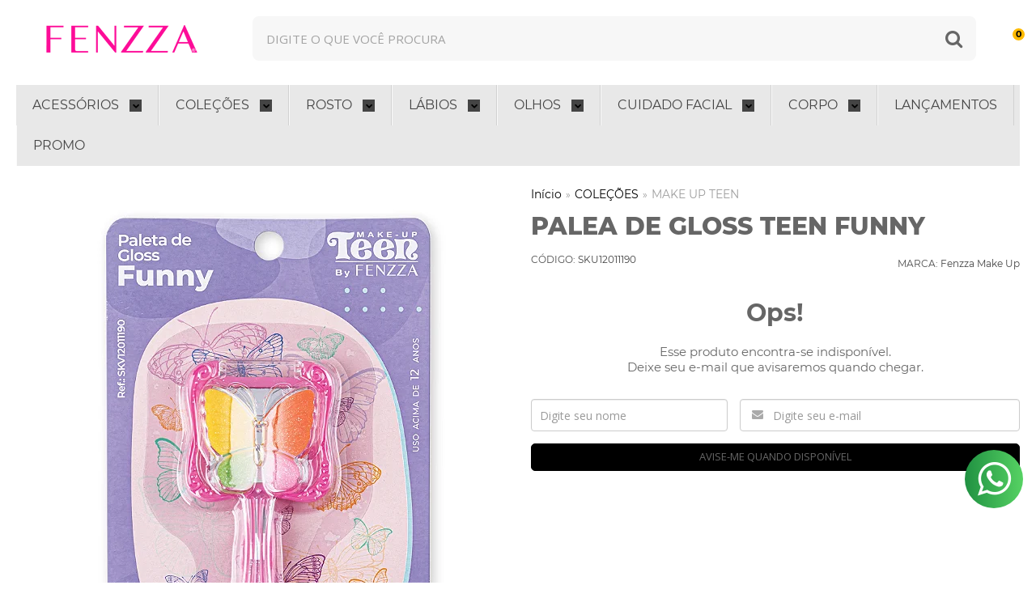

--- FILE ---
content_type: text/html; charset=utf-8
request_url: https://www.lojafenzzamakeup.com.br/palea-de-gloss-teen-funny
body_size: 21999
content:

<!DOCTYPE html>
<html lang="pt-br">
  <head>
    <meta charset="utf-8">
    <meta content='width=device-width, initial-scale=1.0, maximum-scale=2.0' name='viewport' />
    <title>PALETA DE GLOSS FUNNY - Loja Fenzza Make Up</title>
    <meta http-equiv="X-UA-Compatible" content="IE=edge">
    <meta name="generator" content="Loja Integrada" />

    <link rel="dns-prefetch" href="https://cdn.awsli.com.br/">
    <link rel="preconnect" href="https://cdn.awsli.com.br/">
    <link rel="preconnect" href="https://fonts.googleapis.com">
    <link rel="preconnect" href="https://fonts.gstatic.com" crossorigin>

    
  
      <meta property="og:url" content="https://www.lojafenzzamakeup.com.br/palea-de-gloss-teen-funny" />
      <meta property="og:type" content="website" />
      <meta property="og:site_name" content="lojafenzzamakeup" />
      <meta property="og:locale" content="pt_BR" />
    
  <!-- Metadata para o facebook -->
  <meta property="og:type" content="website" />
  <meta property="og:title" content="PALEA DE GLOSS TEEN FUNNY" />
  <meta property="og:image" content="https://cdn.awsli.com.br/800x800/457/457358/produto/281896005/skv12011190-e--96d2u7dn9t.jpg" />
  <meta name="twitter:card" content="product" />
  
    <meta name="twitter:site" content="@fenzzamakeup" />
    <meta name="twitter:creator" content="@fenzzamakeup" />
  
  <meta name="twitter:domain" content="www.lojafenzzamakeup.com.br" />
  <meta name="twitter:url" content="https://www.lojafenzzamakeup.com.br/palea-de-gloss-teen-funny?utm_source=twitter&utm_medium=twitter&utm_campaign=twitter" />
  <meta name="twitter:title" content="PALEA DE GLOSS TEEN FUNNY" />
  <meta name="twitter:description" content="Paleta de Sombras Teen com aplicador de 
Esponja, criada para meninas jovens e super
antenadas na internet, a Fenzza apresenta
uma coleção que aposta em cores atuais e
embalagens que remetem a um lado da
personalidade teen." />
  <meta name="twitter:image" content="https://cdn.awsli.com.br/300x300/457/457358/produto/281896005/skv12011190-e--96d2u7dn9t.jpg" />
  <meta name="twitter:label1" content="Código" />
  <meta name="twitter:data1" content="SKU12011190" />
  <meta name="twitter:label2" content="Disponibilidade" />
  <meta name="twitter:data2" content="Indisponível" />


    
  
    <script>
      setTimeout(function() {
        if (typeof removePageLoading === 'function') {
          removePageLoading();
        };
      }, 7000);
    </script>
  



    

  

    <link rel="canonical" href="https://www.lojafenzzamakeup.com.br/palea-de-gloss-teen-funny" />
  



  <meta name="description" content="Paleta de Sombras Teen com aplicador de 
Esponja, criada para meninas jovens e super
antenadas na internet, a Fenzza apresenta
uma coleção que aposta em cores atuais e
embalagens que remetem a um lado da
personalidade teen." />
  <meta property="og:description" content="Paleta de Sombras Teen com aplicador de 
Esponja, criada para meninas jovens e super
antenadas na internet, a Fenzza apresenta
uma coleção que aposta em cores atuais e
embalagens que remetem a um lado da
personalidade teen." />







  <meta name="robots" content="index, follow" />



    
      
        <link rel="shortcut icon" href="https://cdn.awsli.com.br/457/457358/favicon/favicon-fenzza-w4s0jr77sf.png" />
      
      <link rel="icon" href="https://cdn.awsli.com.br/457/457358/favicon/favicon-fenzza-w4s0jr77sf.png" sizes="192x192">
    
    

    
      <link rel="stylesheet" href="https://cdn.awsli.com.br/production/static/loja/estrutura/v1/css/all.min.css?v=3bcb72d" type="text/css">
    
    <!--[if lte IE 8]><link rel="stylesheet" href="https://cdn.awsli.com.br/production/static/loja/estrutura/v1/css/ie-fix.min.css" type="text/css"><![endif]-->
    <!--[if lte IE 9]><style type="text/css">.lateral-fulbanner { position: relative; }</style><![endif]-->

    
      <link rel="stylesheet" href="https://cdn.awsli.com.br/production/static/loja/estrutura/v1/css/tema-escuro.min.css?v=3bcb72d" type="text/css">
    

    
    <link href="https://fonts.googleapis.com/css2?family=Open%20Sans:ital,wght@0,300;0,400;0,600;0,700;0,800;1,300;1,400;1,600;1,700&display=swap" rel="stylesheet">
    
    
      <link href="https://fonts.googleapis.com/css2?family=Open%20Sans:wght@300;400;600;700&display=swap" rel="stylesheet">
    

    
      <link rel="stylesheet" href="https://cdn.awsli.com.br/production/static/loja/estrutura/v1/css/bootstrap-responsive.css?v=3bcb72d" type="text/css">
      <link rel="stylesheet" href="https://cdn.awsli.com.br/production/static/loja/estrutura/v1/css/style-responsive.css?v=3bcb72d">
    

    <link rel="stylesheet" href="/tema.css?v=20260112-161533">

    

    <script type="text/javascript">
      var LOJA_ID = 457358;
      var MEDIA_URL = "https://cdn.awsli.com.br/";
      var API_URL_PUBLIC = 'https://api.awsli.com.br/';
      
        var CARRINHO_PRODS = [];
      
      var ENVIO_ESCOLHIDO = 0;
      var ENVIO_ESCOLHIDO_CODE = 0;
      var CONTRATO_INTERNACIONAL = false;
      var CONTRATO_BRAZIL = !CONTRATO_INTERNACIONAL;
      var IS_STORE_ASYNC = true;
      var IS_CLIENTE_ANONIMO = false;
    </script>

    

    <!-- Editor Visual -->
    

    <script>
      

      const isPreview = JSON.parse(sessionStorage.getItem('preview', true));
      if (isPreview) {
        const url = location.href
        location.search === '' && url + (location.search = '?preview=None')
      }
    </script>

    
      <script src="https://cdn.awsli.com.br/production/static/loja/estrutura/v1/js/all.min.js?v=3bcb72d"></script>
    
    <!-- HTML5 shim and Respond.js IE8 support of HTML5 elements and media queries -->
    <!--[if lt IE 9]>
      <script src="https://oss.maxcdn.com/html5shiv/3.7.2/html5shiv.min.js"></script>
      <script src="https://oss.maxcdn.com/respond/1.4.2/respond.min.js"></script>
    <![endif]-->

    <link rel="stylesheet" href="https://cdn.awsli.com.br/production/static/loja/estrutura/v1/css/slick.min.css" type="text/css">
    <script src="https://cdn.awsli.com.br/production/static/loja/estrutura/v1/js/slick.min.js?v=3bcb72d"></script>
    <link rel="stylesheet" href="https://cdn.awsli.com.br/production/static/css/jquery.fancybox.min.css" type="text/css" />
    <script src="https://cdn.awsli.com.br/production/static/js/jquery/jquery.fancybox.pack.min.js"></script>

    
    

  
  <link rel="stylesheet" href="https://cdn.awsli.com.br/production/static/loja/estrutura/v1/css/imagezoom.min.css" type="text/css">
  <script src="https://cdn.awsli.com.br/production/static/loja/estrutura/v1/js/jquery.imagezoom.min.js"></script>

  <script type="text/javascript">
    var PRODUTO_ID = '281896005';
    var URL_PRODUTO_FRETE_CALCULAR = 'https://www.lojafenzzamakeup.com.br/carrinho/frete';
    var variacoes = undefined;
    var grades = undefined;
    var imagem_grande = "https://cdn.awsli.com.br/2500x2500/457/457358/produto/281896005/skv12011190-e--96d2u7dn9t.jpg";
    var produto_grades_imagens = {};
    var produto_preco_sob_consulta = false;
    var produto_preco = 10.90;
  </script>
  <script type="text/javascript" src="https://cdn.awsli.com.br/production/static/loja/estrutura/v1/js/produto.min.js?v=3bcb72d"></script>
  <script type="text/javascript" src="https://cdn.awsli.com.br/production/static/loja/estrutura/v1/js/eventos-pixel-produto.min.js?v=3bcb72d"></script>


    
      
        
      
        
      
        
      
        
      
    

    
<script>
  var url = '/_events/api/setEvent';

  var sendMetrics = function(event, user = {}) {
    var unique_identifier = uuidv4();

    try {
      var data = {
        request: {
          id: unique_identifier,
          environment: 'production'
        },
        store: {
          id: 457358,
          name: 'lojafenzzamakeup',
          test_account: false,
          has_meta_app: window.has_meta_app ?? false,
          li_search: true
        },
        device: {
          is_mobile: /Mobi/.test(window.navigator.userAgent),
          user_agent: window.navigator.userAgent,
          ip: '###device_ip###'
        },
        page: {
          host: window.location.hostname,
          path: window.location.pathname,
          search: window.location.search,
          type: 'product',
          title: document.title,
          referrer: document.referrer
        },
        timestamp: '###server_timestamp###',
        user_timestamp: new Date().toISOString(),
        event,
        origin: 'store'
      };

      if (window.performance) {
        var [timing] = window.performance.getEntriesByType('navigation');

        data['time'] = {
          server_response: Math.round(timing.responseStart - timing.requestStart)
        };
      }

      var _user = {},
          user_email_cookie = $.cookie('user_email'),
          user_data_cookie = $.cookie('LI-UserData');

      if (user_email_cookie) {
        var user_email = decodeURIComponent(user_email_cookie);

        _user['email'] = user_email;
      }

      if (user_data_cookie) {
        var user_data = JSON.parse(user_data_cookie);

        _user['logged'] = user_data.logged;
        _user['id'] = user_data.id ?? undefined;
      }

      $.each(user, function(key, value) {
        _user[key] = value;
      });

      if (!$.isEmptyObject(_user)) {
        data['user'] = _user;
      }

      try {
        var session_identifier = $.cookie('li_session_identifier');

        if (!session_identifier) {
          session_identifier = uuidv4();
        };

        var expiration_date = new Date();

        expiration_date.setTime(expiration_date.getTime() + (30 * 60 * 1000)); // 30 minutos

        $.cookie('li_session_identifier', session_identifier, {
          expires: expiration_date,
          path: '/'
        });

        data['session'] = {
          id: session_identifier
        };
      } catch (err) { }

      try {
        var user_session_identifier = $.cookie('li_user_session_identifier');

        if (!user_session_identifier) {
          user_session_identifier = uuidv4();

          $.cookie('li_user_session_identifier', user_session_identifier, {
            path: '/'
          });
        };

        data['user_session'] = {
          id: user_session_identifier
        };
      } catch (err) { }

      var _cookies = {},
          fbc = $.cookie('_fbc'),
          fbp = $.cookie('_fbp');

      if (fbc) {
        _cookies['fbc'] = fbc;
      }

      if (fbp) {
        _cookies['fbp'] = fbp;
      }

      if (!$.isEmptyObject(_cookies)) {
        data['session']['cookies'] = _cookies;
      }

      try {
        var ab_test_cookie = $.cookie('li_ab_test_running');

        if (ab_test_cookie) {
          var ab_test = JSON.parse(atob(ab_test_cookie));

          if (ab_test.length) {
            data['store']['ab_test'] = ab_test;
          }
        }
      } catch (err) { }

      var _utm = {};

      $.each(sessionStorage, function(key, value) {
        if (key.startsWith('utm_')) {
          var name = key.split('_')[1];

          _utm[name] = value;
        }
      });

      if (!$.isEmptyObject(_utm)) {
        data['session']['utm'] = _utm;
      }

      var controller = new AbortController();

      setTimeout(function() {
        controller.abort();
      }, 5000);

      fetch(url, {
        keepalive: true,
        method: 'POST',
        headers: {
          'Content-Type': 'application/json'
        },
        body: JSON.stringify({ data }),
        signal: controller.signal
      });
    } catch (err) { }

    return unique_identifier;
  }
</script>

    
<script>
  (function() {
    var initABTestHandler = function() {
      try {
        if ($.cookie('li_ab_test_running')) {
          return
        };
        var running_tests = [];

        
        
        
        

        var running_tests_to_cookie = JSON.stringify(running_tests);
        running_tests_to_cookie = btoa(running_tests_to_cookie);
        $.cookie('li_ab_test_running', running_tests_to_cookie, {
          path: '/'
        });

        
        if (running_tests.length > 0) {
          setTimeout(function() {
            $.ajax({
              url: "/conta/status"
            });
          }, 500);
        };

      } catch (err) { }
    }
    setTimeout(initABTestHandler, 500);
  }());
</script>

    
<script>
  $(function() {
    // Clicar em um produto
    $('.listagem-item').click(function() {
      var row, column;

      var $list = $(this).closest('[data-produtos-linha]'),
          index = $(this).closest('li').index();

      if($list.find('.listagem-linha').length === 1) {
        var productsPerRow = $list.data('produtos-linha');

        row = Math.floor(index / productsPerRow) + 1;
        column = (index % productsPerRow) + 1;
      } else {
        row = $(this).closest('.listagem-linha').index() + 1;
        column = index + 1;
      }

      var body = {
        item_id: $(this).attr('data-id'),
        item_sku: $(this).find('.produto-sku').text(),
        item_name: $(this).find('.nome-produto').text().trim(),
        item_row: row,
        item_column: column
      };

      var eventID = sendMetrics({
        type: 'event',
        name: 'select_product',
        data: body
      });

      $(document).trigger('li_select_product', [eventID, body]);
    });

    // Clicar no "Fale Conosco"
    $('#modalContato').on('show', function() {
      var value = 'Fale Conosco';

      var eventID = sendMetrics({
        type: 'event',
        name: 'start_contact',
        data: { text: value }
      });

      $(document).trigger('li_start_contact', [eventID, value]);
    });

    // Clicar no WhatsApp
    $('.li-whatsapp a').click(function() {
      var value = 'WhatsApp';

      var eventID = sendMetrics({
        type: 'event',
        name: 'start_contact',
        data: { text: value }
      });

      $(document).trigger('li_start_contact', [eventID, value]);
    });

    
      // Visualizar o produto
      var body = {
        item_id: '281896005',
        item_sku: 'SKU12011190',
        item_name: 'PALEA DE GLOSS TEEN FUNNY',
        item_category: 'MAKE UP TEEN',
        item_type: 'product',
        
          full_price: 10.90,
          promotional_price: null,
          price: 10.90,
        
        quantity: 1
      };

      var params = new URLSearchParams(window.location.search),
          recommendation_shelf = null,
          recommendation = {};

      if (
        params.has('recomendacao_id') &&
        params.has('email_ref') &&
        params.has('produtos_recomendados')
      ) {
        recommendation['email'] = {
          id: params.get('recomendacao_id'),
          email_id: params.get('email_ref'),
          products: $.map(params.get('produtos_recomendados').split(','), function(value) {
            return parseInt(value)
          })
        };
      }

      if (recommendation_shelf) {
        recommendation['shelf'] = recommendation_shelf;
      }

      if (!$.isEmptyObject(recommendation)) {
        body['recommendation'] = recommendation;
      }

      var eventID = sendMetrics({
        type: 'pageview',
        name: 'view_product',
        data: body
      });

      $(document).trigger('li_view_product', [eventID, body]);

      // Calcular frete
      $('#formCalcularCep').submit(function() {
        $(document).ajaxSuccess(function(event, xhr, settings) {
          try {
            var url = new URL(settings.url);

            if(url.pathname !== '/carrinho/frete') return;

            var data = xhr.responseJSON;

            if(data.error) return;

            var params = url.searchParams;

            var body = {
              zipcode: params.get('cep'),
              deliveries: $.map(data, function(delivery) {
                if(delivery.msgErro) return;

                return {
                  id: delivery.id,
                  name: delivery.name,
                  price: delivery.price,
                  delivery_time: delivery.deliveryTime
                };
              })
            };

            var eventID = sendMetrics({
              type: 'event',
              name: 'calculate_shipping',
              data: body
            });

            $(document).trigger('li_calculate_shipping', [eventID, body]);

            $(document).off('ajaxSuccess');
          } catch(error) {}
        });
      });

      // Visualizar compre junto
      $(document).on('buy_together_ready', function() {
        var $buyTogether = $('.compre-junto');

        var observer = new IntersectionObserver(function(entries) {
          entries.forEach(function(entry) {
            if(entry.isIntersecting) {
              var body = {
                title: $buyTogether.find('.compre-junto__titulo').text(),
                id: $buyTogether.data('id'),
                items: $buyTogether.find('.compre-junto__produto').map(function() {
                  var $product = $(this);

                  return {
                    item_id: $product.attr('data-id'),
                    item_sku: $product.attr('data-code'),
                    item_name: $product.find('.compre-junto__nome').text(),
                    full_price: $product.find('.compre-junto__preco--regular').data('price') || null,
                    promotional_price: $product.find('.compre-junto__preco--promocional').data('price') || null
                  };
                }).get()
              };

              var eventID = sendMetrics({
                type: 'event',
                name: 'view_buy_together',
                data: body
              });

              $(document).trigger('li_view_buy_together', [eventID, body]);

              observer.disconnect();
            }
          });
        }, { threshold: 1.0 });

        observer.observe($buyTogether.get(0));

        $('.compre-junto__atributo--grade').click(function(event) {
          if(!event.originalEvent) return;

          var body = {
            grid_name: $(this).closest('.compre-junto__atributos').data('grid'),
            variation_name: $(this).data('variation')
          };

          var eventID = sendMetrics({
            type: 'event',
            name: 'select_buy_together_variation',
            data: body
          });

          $(document).trigger('li_select_buy_together_variation', [eventID, body]);
        });

        $('.compre-junto__atributo--lista').change(function(event) {
          if(!event.originalEvent) return;

          var $selectedOption = $(this).find('option:selected');

          if(!$selectedOption.is('[value]')) return;

          var body = {
            grid_name: $(this).closest('.compre-junto__atributos').data('grid'),
            variation_name: $selectedOption.text()
          };

          var eventID = sendMetrics({
            type: 'event',
            name: 'select_buy_together_variation',
            data: body
          });

          $(document).trigger('li_select_buy_together_variation', [eventID, body]);
        });
      });

      // Selecionar uma variação
      $('.atributo-item').click(function(event) {
        if(!event.originalEvent) return;

        var body = {
          grid_name: $(this).data('grade-nome'),
          variation_name: $(this).data('variacao-nome')
        };

        var eventID = sendMetrics({
          type: 'event',
          name: 'select_variation',
          data: body
        });

        $(document).trigger('li_select_variation', [eventID, body]);
      });
    
  });
</script>


    
	<!-- Códigos tema Beep -->
  
    <script type="text/javascript" charset="utf-8">
      const plugins = {
  "geral": {
    "colors": {
      "cor_primaria": "#d91494",
      "cor_secundaria": "#ffffff",
      "fundo_header": "#ffffff",
      "borda_menu_header": "#d91494",
      "icon_header": "#d91494",
      "fonte_header": "#3e3f44",
      "fonte_hover_header": "#ec8aca",
      "cor_circulo_quantidade_header": "d91494",
      "fonte_circulo_quantidade_header": "#ffffff"
    },
    "menu_superior": {
      "limite_categoria": "12",
      "categoria_icones_url": "desativado",
      "todas_categorias": "desativado",
      "formato_categoria": "png"
    },
    "mega_promocoes": {
      "mega_botao": "desativado",
      "mega_botao_inicial": "desativado",
      "botao_ofertas": "desativado",
      "titulo_contador": "desativado",
      "titulo_oferta": "desativado",
      "texto_oferta": "desativado",
      "data_final_oferta": "00/00/0000"
    },
    "cupom": {
      "text_cupom_desconto": "PRIMEIRA COMPRA? CUPOM",
      "cupom_desconto": "\"Fenzza10\""
    },
    "redes_sociais": {
      "instagram_user": "desativado",
      "instagram_id": "desativado",
      "instagram_texto": "desativado"
    },
    "rodape": {
      "logo_fundo": "desativado",
      "botao_rodape_quem_somos": "desativado",
      "text_botao_rodape_quem_somos": "desativado",
      "botao_rodape__quem_somos_link": "desativado",
      "mapa": "desativado",
      "horario": "desativado",
      "selo_forma_de_envio": []
    }
  },
  "paginas": {
    "home": {
      "label_lancamentos": "desativado",
      "label_mais_vendido": "desativado",
      "label_destaque": "desativado",
      "video_youtube_home": "desativado",
      "depoimentos_titulo": "desativado",
      "depoimentos": [],
      "banners_mobile": {
        "0": {
          "href": "https://www.lojafenzzamakeup.com.br/princesas",
          "src": "https://cdn.awsli.com.br/457/457358/arquivos/princesas_420x500.jpg",
          "alt": "Princesas",
          "title": "Princesas"
        },
        "1": {
          "href": "https://www.lojafenzzamakeup.com.br/stitch",
          "src": "https://cdn.awsli.com.br/457/457358/arquivos/stitch_420x500.jpg",
          "alt": "Stitch",
          "title": "Stitch"
        },
        "2": {
          "href": "https://www.lojafenzzamakeup.com.br/branca-de-neve",
          "src": "https://cdn.awsli.com.br/457/457358/arquivos/bdn_420x500.jpg",
          "alt": "BDN",
          "title": "BDN"
        },
        "3": {
          "href": "https://www.lojafenzzamakeup.com.br/base-soft-matte-fz-fenzza",
          "src": "https://cdn.awsli.com.br/457/457358/arquivos/basefz_420x500.jpg",
          "alt": "Base FZ",
          "title": "Base FZ"
        },
        "4": {
          "href": "https://www.lojafenzzamakeup.com.br/lovely",
          "src": "https://cdn.awsli.com.br/457/457358/arquivos/lovely_420x500.jpg",
          "alt": "Linha Lovely",
          "title": "Linha Lovely"
        }
      }
    },
    "produto": {
      "video_produto": "desativado",
      "label_produtos_relacionados_pagina_produto": "desativado",
      "lista_desejos_produto": "desativado",
      "video_youtube_produto": "desativado",
      "botao_whatsapp_produto": "desativado",
      "numero_whatsapp_produto": "desativado",
      "texto_whatsapp_produto": "desativado",
      "texto_botao_whatsapp_produto": "desativado",
      "tabela_medidas": "desativado",
      "nome_flag_produto": "desativado",
      "flag_fundo_produto": "desativado",
      "flag_cor_produto": "desativado",
      "flag_size_produto": "0",
      "flag_position_produto": "desativado",
      "flag_position2_produto": "desativado"
    }
  },
  "complementos": {
    "banners_mobile": {},
    "tarja_informativa": {
      "0": {
        "texto": "ENVIO RÁPIDO E SEGURO",
        "src": "https://cdn.awsli.com.br/457/457358/arquivos/envio.png"
      },
      "1": {
        "texto": "PARCELE EM ATÉ 6X S/J",
        "src": "https://cdn.awsli.com.br/457/457358/arquivos/cartao.png"
      },
      "2": {
        "texto": "CADASTRE-SE PARA RECEBER NOVIDADES",
        "src": "https://cdn.awsli.com.br/457/457358/arquivos/novidade.png"
      },
      "3": {
        "texto": "SITE SEGURO E CERTIFICADO",
        "src": "https://cdn.awsli.com.br/457/457358/arquivos/certificado.png"
      }
    },
    "tarja_top": {
      "0": {
        "texto": "Use o cupom \\\"FENZZA10\\\" e aproveite a sua primeira compra!\",",
        "href": "https://www.lojafenzzamakeup.com.br"
      }
    },
    "vitrine": {
      "flag_id": "desativado",
      "flag_name": "desativado",
      "flag_fundo": "desativado",
      "flag_color": "desativado",
      "flag_size": "desativado",
      "flag_position": "desativado",
      "flag_position2": "desativado",
      "label_marcas": "desativado",
      "botao_whatsapp_vitrine": "desativado",
      "botao_whatsapp_texto_vitrine": "desativado",
      "whatsapp_mensagem_vitrine": "desativado",
      "quantidade_produto_desktop_vitrine": "0",
      "quantidade_produto_mobile_vitrine": "0"
    },
    "menu_inferior_mobile": {},
    "embalagem_checkout": {
      "titulo_Embalagem": "desativado",
      "ID_PRODUTO_Embalagem": "desativado",
      "cor_botao_Embalagem": "desativado",
      "texto_botao_Embalagem": "desativado"
    },
    "link_rastreio": {
      "url_rastreio": "desativado"
    }
  }
}
    </script>
  

	<!-- lojaintegrada-google-shopping -->
  
      <meta name="google-site-verification" content="lbkCwaiBOCLkzUGUwwLTrOODfah6PH319qwKkRmn-Bs" />
  

	<!-- Códigos Loja -->
  
    <script type="text/javascript" charset="utf-8">
      const plugins = {
  "geral": {
    "colors": {
      "cor_primaria": "#d91494",
      "cor_secundaria": "#ffffff",
      "fundo_header": "#ffffff",
      "borda_menu_header": "#d91494",
      "icon_header": "#d91494",
      "fonte_header": "#3e3f44",
      "fonte_hover_header": "#ec8aca",
      "cor_circulo_quantidade_header": "d91494",
      "fonte_circulo_quantidade_header": "#ffffff"
    },
    "menu_superior": {
      "limite_categoria": "12",
      "categoria_icones_url": "desativado",
      "todas_categorias": "desativado",
      "formato_categoria": "png"
    },
    "mega_promocoes": {
      "mega_botao": "desativado",
      "mega_botao_inicial": "desativado",
      "botao_ofertas": "desativado",
      "titulo_contador": "desativado",
      "titulo_oferta": "desativado",
      "texto_oferta": "desativado",
      "data_final_oferta": "00/00/0000"
    },
    "cupom": {
      "text_cupom_desconto": "PRIMEIRA COMPRA? CUPOM",
      "cupom_desconto": "\"Fenzza10\""
    },
    "redes_sociais": {
      "instagram_user": "desativado",
      "instagram_id": "desativado",
      "instagram_texto": "desativado"
    },
    "rodape": {
      "logo_fundo": "desativado",
      "botao_rodape_quem_somos": "desativado",
      "text_botao_rodape_quem_somos": "desativado",
      "botao_rodape__quem_somos_link": "desativado",
      "mapa": "desativado",
      "horario": "desativado",
      "selo_forma_de_envio": []
    }
  },
  "paginas": {
    "home": {
      "label_lancamentos": "desativado",
      "label_mais_vendido": "desativado",
      "label_destaque": "desativado",
      "video_youtube_home": "desativado",
      "depoimentos_titulo": "desativado",
      "depoimentos": [],
      "banners_mobile": {
        "0": {
          "href": "https://www.lojafenzzamakeup.com.br/princesas",
          "src": "https://cdn.awsli.com.br/457/457358/arquivos/princesas_420x500.jpg",
          "alt": "Princesas",
          "title": "Princesas"
        },
        "1": {
          "href": "https://www.lojafenzzamakeup.com.br/stitch",
          "src": "https://cdn.awsli.com.br/457/457358/arquivos/stitch_420x500.jpg",
          "alt": "Stitch",
          "title": "Stitch"
        },
        "2": {
          "href": "https://www.lojafenzzamakeup.com.br/branca-de-neve",
          "src": "https://cdn.awsli.com.br/457/457358/arquivos/bdn_420x500.jpg",
          "alt": "BDN",
          "title": "BDN"
        },
        "3": {
          "href": "https://www.lojafenzzamakeup.com.br/base-soft-matte-fz-fenzza",
          "src": "https://cdn.awsli.com.br/457/457358/arquivos/basefz_420x500.jpg",
          "alt": "Base FZ",
          "title": "Base FZ"
        },
        "4": {
          "href": "https://www.lojafenzzamakeup.com.br/lovely",
          "src": "https://cdn.awsli.com.br/457/457358/arquivos/lovely_420x500.jpg",
          "alt": "Linha Lovely",
          "title": "Linha Lovely"
        }
      }
    },
    "produto": {
      "video_produto": "desativado",
      "label_produtos_relacionados_pagina_produto": "desativado",
      "lista_desejos_produto": "desativado",
      "video_youtube_produto": "desativado",
      "botao_whatsapp_produto": "desativado",
      "numero_whatsapp_produto": "desativado",
      "texto_whatsapp_produto": "desativado",
      "texto_botao_whatsapp_produto": "desativado",
      "tabela_medidas": "desativado",
      "nome_flag_produto": "desativado",
      "flag_fundo_produto": "desativado",
      "flag_cor_produto": "desativado",
      "flag_size_produto": "0",
      "flag_position_produto": "desativado",
      "flag_position2_produto": "desativado"
    }
  },
  "complementos": {
    "banners_mobile": {},
    "tarja_informativa": {
      "0": {
        "texto": "ENVIO RÁPIDO E SEGURO",
        "src": "https://cdn.awsli.com.br/457/457358/arquivos/envio.png"
      },
      "1": {
        "texto": "PARCELE EM ATÉ 6X S/J",
        "src": "https://cdn.awsli.com.br/457/457358/arquivos/cartao.png"
      },
      "2": {
        "texto": "CADASTRE-SE PARA RECEBER NOVIDADES",
        "src": "https://cdn.awsli.com.br/457/457358/arquivos/novidade.png"
      },
      "3": {
        "texto": "SITE SEGURO E CERTIFICADO",
        "src": "https://cdn.awsli.com.br/457/457358/arquivos/certificado.png"
      }
    },
    "tarja_top": {
      "0": {
        "texto": "Use o cupom \\\"FENZZA10\\\" e aproveite a sua primeira compra!\",",
        "href": "https://www.lojafenzzamakeup.com.br"
      }
    },
    "vitrine": {
      "flag_id": "desativado",
      "flag_name": "desativado",
      "flag_fundo": "desativado",
      "flag_color": "desativado",
      "flag_size": "desativado",
      "flag_position": "desativado",
      "flag_position2": "desativado",
      "label_marcas": "desativado",
      "botao_whatsapp_vitrine": "desativado",
      "botao_whatsapp_texto_vitrine": "desativado",
      "whatsapp_mensagem_vitrine": "desativado",
      "quantidade_produto_desktop_vitrine": "0",
      "quantidade_produto_mobile_vitrine": "0"
    },
    "menu_inferior_mobile": {},
    "embalagem_checkout": {
      "titulo_Embalagem": "desativado",
      "ID_PRODUTO_Embalagem": "desativado",
      "cor_botao_Embalagem": "desativado",
      "texto_botao_Embalagem": "desativado"
    },
    "link_rastreio": {
      "url_rastreio": "desativado"
    }
  }
}
    </script>
  

	<!-- Compra - Princesas Disney -->
  
      <!-- Event snippet for Compra - Princesas Disney conversion page -->
<script>
  gtag('event', 'conversion', {
      'send_to': 'AW-17658584498/kbBRCLC9mOAbELK7ouRB',
      'value': 1.0,
      'currency': 'BRL',
      'transaction_id': ''
  });
</script>

  

	<!-- Add to Cart - Princesas -->
  
      <!-- Event snippet for Adicionar ao Carrinho - Princesas conversion page -->
<script>
  gtag('event', 'conversion', {
      'send_to': 'AW-17658584498/KaAuCL_ZleAbELK7ouRB',
      'value': 1.0,
      'currency': 'BRL'
  });
</script>

  

	<!-- Visualizar Produto - Princesas -->
  
      <!-- Event snippet for Visualizar Produto - Princesas conversion page -->
<script>
  gtag('event', 'conversion', {
      'send_to': 'AW-17658584498/3alqCP_vleAbELK7ouRB',
      'value': 1.0,
      'currency': 'BRL'
  });
</script>

  

	<!-- Iniciar Checkout - Princesas -->
  
      <!-- Event snippet for Iniciar Checkout - Princesas conversion page -->
<script>
  gtag('event', 'conversion', {
      'send_to': 'AW-17658584498/kscoCKH5mOAbELK7ouRB',
      'value': 1.0,
      'currency': 'BRL'
  });
</script>

  


    
      
        <link href="//cdn.awsli.com.br/temasv2/4137/__theme_custom.css?v=1669067523" rel="stylesheet" type="text/css">
<script src="//cdn.awsli.com.br/temasv2/4137/__theme_custom.js?v=1669067523"></script>
      
    

    

    
      
        <script defer async src="https://analytics.tiktok.com/i18n/pixel/sdk.js?sdkid=D3OLVLRC77U5QFM0DM10"></script>
      

      
        <script type="text/javascript">
          !function (w, d, t) {
            w.TiktokAnalyticsObject=t;
            var ttq=w[t]=w[t]||[];
            ttq.methods=["page","track","identify","instances","debug","on","off","once","ready","alias","group","enableCookie","disableCookie"];
            ttq.setAndDefer=function(t,e){
              t[e]=function(){
                t.push([e].concat(Array.prototype.slice.call(arguments,0)))
              }
            }
            for(var i=0;i<ttq.methods.length;i++)
              ttq.setAndDefer(ttq,ttq.methods[i]);
          }(window, document, 'ttq');

          window.LI_TIKTOK_PIXEL_ENABLED = true;
        </script>
      

      
    

    
  <link rel="manifest" href="/manifest.json" />




  </head>
  <body class="pagina-produto produto-281896005 tema-transparente  ">
    <div id="fb-root"></div>
    
  
    <div id="full-page-loading">
      <div class="conteiner" style="height: 100%;">
        <div class="loading-placeholder-content">
          <div class="loading-placeholder-effect loading-placeholder-header"></div>
          <div class="loading-placeholder-effect loading-placeholder-body"></div>
        </div>
      </div>
      <script>
        var is_full_page_loading = true;
        function removePageLoading() {
          if (is_full_page_loading) {
            try {
              $('#full-page-loading').remove();
            } catch(e) {}
            try {
              var div_loading = document.getElementById('full-page-loading');
              if (div_loading) {
                div_loading.remove();
              };
            } catch(e) {}
            is_full_page_loading = false;
          };
        };
        $(function() {
          setTimeout(function() {
            removePageLoading();
          }, 1);
        });
      </script>
      <style>
        #full-page-loading { position: fixed; z-index: 9999999; margin: auto; top: 0; left: 0; bottom: 0; right: 0; }
        #full-page-loading:before { content: ''; display: block; position: fixed; top: 0; left: 0; width: 100%; height: 100%; background: rgba(255, 255, 255, .98); background: radial-gradient(rgba(255, 255, 255, .99), rgba(255, 255, 255, .98)); }
        .loading-placeholder-content { height: 100%; display: flex; flex-direction: column; position: relative; z-index: 1; }
        .loading-placeholder-effect { background-color: #F9F9F9; border-radius: 5px; width: 100%; animation: pulse-loading 1.5s cubic-bezier(0.4, 0, 0.6, 1) infinite; }
        .loading-placeholder-content .loading-placeholder-body { flex-grow: 1; margin-bottom: 30px; }
        .loading-placeholder-content .loading-placeholder-header { height: 20%; min-height: 100px; max-height: 200px; margin: 30px 0; }
        @keyframes pulse-loading{50%{opacity:.3}}
      </style>
    </div>
  



    
      
        




<div class="barra-inicial fundo-secundario">
  <div class="conteiner">
    <div class="row-fluid">
      <div class="lista-redes span3 hidden-phone">
        
          <ul>
            
              <li>
                <a href="https://facebook.com/fenzzamakeup" target="_blank" aria-label="Siga nos no Facebook"><i class="icon-facebook"></i></a>
              </li>
            
            
            
              <li>
                <a href="https://twitter.com/fenzzamakeup" target="_blank" aria-label="Siga nos no Twitter"><i class="icon-twitter"></i></a>
              </li>
            
            
              <li>
                <a href="https://youtube.com.br/fenzzamakeup" target="_blank" aria-label="Siga nos no Youtube"><i class="icon-youtube"></i></a>
              </li>
            
            
              <li>
                <a href="https://instagram.com/fenzzamakeup" target="_blank" aria-label="Siga nos no Instagram"><i class="icon-instagram"></i></a>
              </li>
            
            
            
              <li>
                <a href="https://www.fenzzamakeup.com.br/blog" target="_blank" rel="noopener" aria-label="Acesse nosso Blog"><i class="icon-bold"></i></a>
              </li>
            
          </ul>
        
      </div>
      <div class="canais-contato span9">
        <ul>
          <li class="hidden-phone">
            <a href="#modalContato" data-toggle="modal" data-target="#modalContato">
              <i class="icon-comment"></i>
              Fale Conosco
            </a>
          </li>
          
            <li>
              <span>
                <i class="icon-phone"></i>Telefone: (11) 99011-4742
              </span>
            </li>
          
          
            <li class="tel-whatsapp">
              <span>
                <i class="fa fa-whatsapp"></i>Whatsapp: (11) 99011-4742
              </span>
            </li>
          
          
        </ul>
      </div>
    </div>
  </div>
</div>

      
    

    <div class="conteiner-principal">
      
        
          
<div id="cabecalho">

  <div class="atalhos-mobile visible-phone fundo-secundario borda-principal">
    <ul>

      <li><a href="https://www.lojafenzzamakeup.com.br/" class="icon-home"> </a></li>
      
      <li class="fundo-principal"><a href="https://www.lojafenzzamakeup.com.br/carrinho/index" class="icon-shopping-cart"> </a></li>
      
      
        <li class="menu-user-logged" style="display: none;"><a href="https://www.lojafenzzamakeup.com.br/conta/logout" class="icon-signout menu-user-logout"> </a></li>
      
      
      <li><a href="https://www.lojafenzzamakeup.com.br/conta/index" class="icon-user"> </a></li>
      
      <li class="vazia"><span>&nbsp;</span></li>

    </ul>
  </div>

  <div class="conteiner">
    <div class="row-fluid">
      <div class="span3">
        <h2 class="logo cor-secundaria">
          <a href="https://www.lojafenzzamakeup.com.br/" title="lojafenzzamakeup">
            
            <img src="https://cdn.awsli.com.br/400x300/457/457358/logo/3791c9c85b.png" alt="lojafenzzamakeup" />
            
          </a>
        </h2>


      </div>

      <div class="conteudo-topo span9">
        <div class="superior row-fluid hidden-phone">
          <div class="span8">
            
              
                <div class="btn-group menu-user-logged" style="display: none;">
                  <a href="https://www.lojafenzzamakeup.com.br/conta/index" class="botao secundario pequeno dropdown-toggle" data-toggle="dropdown">
                    Olá, <span class="menu-user-name"></span>
                    <span class="icon-chevron-down"></span>
                  </a>
                  <ul class="dropdown-menu">
                    <li>
                      <a href="https://www.lojafenzzamakeup.com.br/conta/index" title="Minha conta">Minha conta</a>
                    </li>
                    
                      <li>
                        <a href="https://www.lojafenzzamakeup.com.br/conta/pedido/listar" title="Minha conta">Meus pedidos</a>
                      </li>
                    
                    <li>
                      <a href="https://www.lojafenzzamakeup.com.br/conta/favorito/listar" title="Meus favoritos">Meus favoritos</a>
                    </li>
                    <li>
                      <a href="https://www.lojafenzzamakeup.com.br/conta/logout" title="Sair" class="menu-user-logout">Sair</a>
                    </li>
                  </ul>
                </div>
              
              
                <a href="https://www.lojafenzzamakeup.com.br/conta/login" class="bem-vindo cor-secundaria menu-user-welcome">
                  Bem-vindo, <span class="cor-principal">identifique-se</span> para fazer pedidos
                </a>
              
            
          </div>
          <div class="span4">
            <ul class="acoes-conta borda-alpha">
              
                <li>
                  <i class="icon-list fundo-principal"></i>
                  <a href="https://www.lojafenzzamakeup.com.br/conta/pedido/listar" class="cor-secundaria">Meus Pedidos</a>
                </li>
              
              
                <li>
                  <i class="icon-user fundo-principal"></i>
                  <a href="https://www.lojafenzzamakeup.com.br/conta/index" class="cor-secundaria">Minha Conta</a>
                </li>
              
            </ul>
          </div>
        </div>

        <div class="inferior row-fluid ">
          <div class="span8 busca-mobile">
            <a href="javascript:;" class="atalho-menu visible-phone icon-th botao principal"> </a>

            <div class="busca borda-alpha">
              <form id="form-buscar" action="/buscar" method="get">
                <input id="auto-complete" type="text" name="q" placeholder="Digite o que você procura" value="" autocomplete="off" maxlength="255" />
                <button class="botao botao-busca icon-search fundo-secundario" aria-label="Buscar"></button>
              </form>
            </div>

          </div>

          
            <div class="span4 hidden-phone">
              

  <div class="carrinho vazio">
    
      <a href="https://www.lojafenzzamakeup.com.br/carrinho/index">
        <i class="icon-shopping-cart fundo-principal"></i>
        <strong class="qtd-carrinho titulo cor-secundaria" style="display: none;">0</strong>
        <span style="display: none;">
          
            <b class="titulo cor-secundaria"><span>Meu Carrinho</span></b>
          
          <span class="cor-secundaria">Produtos adicionados</span>
        </span>
        
          <span class="titulo cor-secundaria vazio-text">Carrinho vazio</span>
        
      </a>
    
    <div class="carrinho-interno-ajax"></div>
  </div>
  
<div class="minicart-placeholder" style="display: none;">
  <div class="carrinho-interno borda-principal">
    <ul>
      <li class="minicart-item-modelo">
        
          <div class="preco-produto com-promocao destaque-parcela ">
            <div>
              <s class="preco-venda">
                R$ --PRODUTO_PRECO_DE--
              </s>
              <strong class="preco-promocional cor-principal">
                R$ --PRODUTO_PRECO_POR--
              </strong>
            </div>
          </div>
        
        <a data-href="--PRODUTO_URL--" class="imagem-produto">
          <img data-src="https://cdn.awsli.com.br/64x64/--PRODUTO_IMAGEM--" alt="--PRODUTO_NOME--" />
        </a>
        <a data-href="--PRODUTO_URL--" class="nome-produto cor-secundaria">
          --PRODUTO_NOME--
        </a>
        <div class="produto-sku hide">--PRODUTO_SKU--</div>
      </li>
    </ul>
    <div class="carrinho-rodape">
      <span class="carrinho-info">
        
          <i>--CARRINHO_QUANTIDADE-- produto no carrinho</i>
        
        
          
            <span class="carrino-total">
              Total: <strong class="titulo cor-principal">R$ --CARRINHO_TOTAL_ITENS--</strong>
            </span>
          
        
      </span>
      <a href="https://www.lojafenzzamakeup.com.br/carrinho/index" class="botao principal">
        
          <i class="icon-shopping-cart"></i>Ir para o carrinho
        
      </a>
    </div>
  </div>
</div>



            </div>
          
        </div>

      </div>
    </div>
    


  
    
      
<div class="menu superior">
  <ul class="nivel-um">
    


    


    
      <li class="categoria-id-24014318 com-filho borda-principal">
        <a href="https://www.lojafenzzamakeup.com.br/acessorios" title="ACESSÓRIOS">
          <strong class="titulo cor-secundaria">ACESSÓRIOS</strong>
          
            <i class="icon-chevron-down fundo-secundario"></i>
          
        </a>
        
          <ul class="nivel-dois borda-alpha">
            

  <li class="categoria-id-24014319 ">
    <a href="https://www.lojafenzzamakeup.com.br/pinceis" title="PINCÉIS">
      
      PINCÉIS
    </a>
    
  </li>


          </ul>
        
      </li>
    
      <li class="categoria-id-18494461 com-filho borda-principal">
        <a href="https://www.lojafenzzamakeup.com.br/colecoes" title="COLEÇÕES">
          <strong class="titulo cor-secundaria">COLEÇÕES</strong>
          
            <i class="icon-chevron-down fundo-secundario"></i>
          
        </a>
        
          <ul class="nivel-dois borda-alpha">
            

  <li class="categoria-id-20460160 ">
    <a href="https://www.lojafenzzamakeup.com.br/alice-monteiro" title="ALICE MONTEIRO">
      
      ALICE MONTEIRO
    </a>
    
  </li>

  <li class="categoria-id-23693998 ">
    <a href="https://www.lojafenzzamakeup.com.br/branca-de-neve" title="BRANCA DE NEVE">
      
      BRANCA DE NEVE
    </a>
    
  </li>

  <li class="categoria-id-22791510 ">
    <a href="https://www.lojafenzzamakeup.com.br/choco-fun" title="CHOCO FUN">
      
      CHOCO FUN
    </a>
    
  </li>

  <li class="categoria-id-18488917 ">
    <a href="https://www.lojafenzzamakeup.com.br/cover-drops" title="COVER DROPS">
      
      COVER DROPS
    </a>
    
  </li>

  <li class="categoria-id-20403985 ">
    <a href="https://www.lojafenzzamakeup.com.br/fiore-20403985" title="FIORE">
      
      FIORE
    </a>
    
  </li>

  <li class="categoria-id-18654125 ">
    <a href="https://www.lojafenzzamakeup.com.br/gelato-beauty-18654125" title="GELATO BEAUTY">
      
      GELATO BEAUTY
    </a>
    
  </li>

  <li class="categoria-id-23322147 ">
    <a href="https://www.lojafenzzamakeup.com.br/lovely" title="LOVELY">
      
      LOVELY
    </a>
    
  </li>

  <li class="categoria-id-17958182 ">
    <a href="https://www.lojafenzzamakeup.com.br/linha-teen" title="MAKE UP TEEN">
      
      MAKE UP TEEN
    </a>
    
  </li>

  <li class="categoria-id-18494655 ">
    <a href="https://www.lojafenzzamakeup.com.br/marmorize" title="MARMORIZE">
      
      MARMORIZE
    </a>
    
  </li>

  <li class="categoria-id-23181578 ">
    <a href="https://www.lojafenzzamakeup.com.br/moana-2" title="MOANA 2">
      
      MOANA 2
    </a>
    
  </li>

  <li class="categoria-id-23895605 ">
    <a href="https://www.lojafenzzamakeup.com.br/princesas" title="PRINCESAS">
      
      PRINCESAS
    </a>
    
  </li>

  <li class="categoria-id-19505377 ">
    <a href="https://www.lojafenzzamakeup.com.br/rosa-mosqueta" title="ROSA MOSQUETA">
      
      ROSA MOSQUETA
    </a>
    
  </li>

  <li class="categoria-id-23337198 ">
    <a href="https://www.lojafenzzamakeup.com.br/stitch" title="STITCH">
      
      STITCH
    </a>
    
  </li>


          </ul>
        
      </li>
    
      <li class="categoria-id-10299315 com-filho borda-principal">
        <a href="https://www.lojafenzzamakeup.com.br/rosto" title="ROSTO">
          <strong class="titulo cor-secundaria">ROSTO</strong>
          
            <i class="icon-chevron-down fundo-secundario"></i>
          
        </a>
        
          <ul class="nivel-dois borda-alpha">
            

  <li class="categoria-id-10299363 ">
    <a href="https://www.lojafenzzamakeup.com.br/base" title="BASE">
      
      BASE
    </a>
    
  </li>

  <li class="categoria-id-10299395 ">
    <a href="https://www.lojafenzzamakeup.com.br/blush" title="BLUSH">
      
      BLUSH
    </a>
    
  </li>

  <li class="categoria-id-22039262 ">
    <a href="https://www.lojafenzzamakeup.com.br/bronzer/contorno" title="BRONZER/CONTORNO">
      
      BRONZER/CONTORNO
    </a>
    
  </li>

  <li class="categoria-id-10299383 ">
    <a href="https://www.lojafenzzamakeup.com.br/corretivo" title="CORRETIVO">
      
      CORRETIVO
    </a>
    
  </li>

  <li class="categoria-id-22039306 ">
    <a href="https://www.lojafenzzamakeup.com.br/diluidor" title="DILUIDOR">
      
      DILUIDOR
    </a>
    
  </li>

  <li class="categoria-id-10299420 ">
    <a href="https://www.lojafenzzamakeup.com.br/fixador-de-maquiagem" title="FIXADOR DE MAQUIAGEM">
      
      FIXADOR DE MAQUIAGEM
    </a>
    
  </li>

  <li class="categoria-id-10299387 ">
    <a href="https://www.lojafenzzamakeup.com.br/iluminador" title="ILUMINADOR">
      
      ILUMINADOR
    </a>
    
  </li>

  <li class="categoria-id-10299371 ">
    <a href="https://www.lojafenzzamakeup.com.br/po" title="PÓ">
      
      PÓ
    </a>
    
  </li>

  <li class="categoria-id-22575167 ">
    <a href="https://www.lojafenzzamakeup.com.br/po-finalizador" title="PÓ FINALIZADOR">
      
      PÓ FINALIZADOR
    </a>
    
  </li>

  <li class="categoria-id-10299324 ">
    <a href="https://www.lojafenzzamakeup.com.br/primer" title="PRIMER">
      
      PRIMER
    </a>
    
  </li>


          </ul>
        
      </li>
    
      <li class="categoria-id-1594320 com-filho borda-principal">
        <a href="https://www.lojafenzzamakeup.com.br/labios" title="LÁBIOS">
          <strong class="titulo cor-secundaria">LÁBIOS</strong>
          
            <i class="icon-chevron-down fundo-secundario"></i>
          
        </a>
        
          <ul class="nivel-dois borda-alpha">
            

  <li class="categoria-id-20097241 ">
    <a href="https://www.lojafenzzamakeup.com.br/balm-20097241" title="BALM">
      
      BALM
    </a>
    
  </li>

  <li class="categoria-id-10299087 ">
    <a href="https://www.lojafenzzamakeup.com.br/batom-bastao" title="BATOM BASTÃO">
      
      BATOM BASTÃO
    </a>
    
  </li>

  <li class="categoria-id-4865821 ">
    <a href="https://www.lojafenzzamakeup.com.br/batom-liquido" title="BATOM LÍQUIDO">
      
      BATOM LÍQUIDO
    </a>
    
  </li>

  <li class="categoria-id-19583272 ">
    <a href="https://www.lojafenzzamakeup.com.br/contorno-labial-19583272" title="CONTORNO LABIAL">
      
      CONTORNO LABIAL
    </a>
    
  </li>

  <li class="categoria-id-10299278 ">
    <a href="https://www.lojafenzzamakeup.com.br/gloss" title="GLOSS">
      
      GLOSS
    </a>
    
  </li>

  <li class="categoria-id-10299288 ">
    <a href="https://www.lojafenzzamakeup.com.br/lip-oil" title="LIP OIL">
      
      LIP OIL
    </a>
    
  </li>

  <li class="categoria-id-4865819 ">
    <a href="https://www.lojafenzzamakeup.com.br/liptint" title="LIP TINT">
      
      LIP TINT
    </a>
    
  </li>

  <li class="categoria-id-22791518 ">
    <a href="https://www.lojafenzzamakeup.com.br/tint-cream" title="TINT CREAM">
      
      TINT CREAM
    </a>
    
  </li>


          </ul>
        
      </li>
    
      <li class="categoria-id-1594319 com-filho borda-principal">
        <a href="https://www.lojafenzzamakeup.com.br/olhos" title="OLHOS">
          <strong class="titulo cor-secundaria">OLHOS</strong>
          
            <i class="icon-chevron-down fundo-secundario"></i>
          
        </a>
        
          <ul class="nivel-dois borda-alpha">
            

  <li class="categoria-id-10299240 ">
    <a href="https://www.lojafenzzamakeup.com.br/delineador" title="DELINEADOR">
      
      DELINEADOR
    </a>
    
  </li>

  <li class="categoria-id-10299193 ">
    <a href="https://www.lojafenzzamakeup.com.br/lapis-delineador" title="LÁPIS DELINEADOR">
      
      LÁPIS DELINEADOR
    </a>
    
  </li>

  <li class="categoria-id-10299204 ">
    <a href="https://www.lojafenzzamakeup.com.br/lapis-iluminadores" title="LÁPIS ILUMINADOR">
      
      LÁPIS ILUMINADOR
    </a>
    
  </li>

  <li class="categoria-id-10299233 ">
    <a href="https://www.lojafenzzamakeup.com.br/mascara-de-cilios" title="MÁSCARA DE CÍLIOS">
      
      MÁSCARA DE CÍLIOS
    </a>
    
  </li>

  <li class="categoria-id-10299259 ">
    <a href="https://www.lojafenzzamakeup.com.br/paleta-de-sombras" title="PALETA DE SOMBRAS">
      
      PALETA DE SOMBRAS
    </a>
    
  </li>

  <li class="categoria-id-10299229 ">
    <a href="https://www.lojafenzzamakeup.com.br/duo-de-sobrancelha" title="SOBRANCELHAS">
      
      SOBRANCELHAS
    </a>
    
  </li>


          </ul>
        
      </li>
    
      <li class="categoria-id-4857856 com-filho borda-principal">
        <a href="https://www.lojafenzzamakeup.com.br/cuidados-com-a-pele" title="CUIDADO FACIAL">
          <strong class="titulo cor-secundaria">CUIDADO FACIAL</strong>
          
            <i class="icon-chevron-down fundo-secundario"></i>
          
        </a>
        
          <ul class="nivel-dois borda-alpha">
            

  <li class="categoria-id-10299059 ">
    <a href="https://www.lojafenzzamakeup.com.br/bruma-facial" title="BRUMA FACIAL">
      
      BRUMA FACIAL
    </a>
    
  </li>

  <li class="categoria-id-10299039 ">
    <a href="https://www.lojafenzzamakeup.com.br/esfoliantes" title="ESFOLIANTES">
      
      ESFOLIANTES
    </a>
    
  </li>

  <li class="categoria-id-4860623 ">
    <a href="https://www.lojafenzzamakeup.com.br/serum" title="HIDRATANTE FACIAL">
      
      HIDRATANTE FACIAL
    </a>
    
  </li>

  <li class="categoria-id-10299301 ">
    <a href="https://www.lojafenzzamakeup.com.br/demaquilante-limpeza" title="LIMPEZA | DEMAQUILANTES">
      
      LIMPEZA | DEMAQUILANTES
    </a>
    
  </li>

  <li class="categoria-id-4901541 ">
    <a href="https://www.lojafenzzamakeup.com.br/pre-e-pos-make" title="MÁSCARA SACHÊ">
      
      MÁSCARA SACHÊ
    </a>
    
  </li>

  <li class="categoria-id-18266096 ">
    <a href="https://www.lojafenzzamakeup.com.br/serum-18266096" title="SÉRUM">
      
      SÉRUM
    </a>
    
  </li>

  <li class="categoria-id-4859985 ">
    <a href="https://www.lojafenzzamakeup.com.br/mascaras" title="TOALHAS UMEDECIDAS | DEMAQUILANTES">
      
      TOALHAS UMEDECIDAS | DEMAQUILANTES
    </a>
    
  </li>


          </ul>
        
      </li>
    
      <li class="categoria-id-23181576 com-filho borda-principal">
        <a href="https://www.lojafenzzamakeup.com.br/corpo" title="CORPO">
          <strong class="titulo cor-secundaria">CORPO</strong>
          
            <i class="icon-chevron-down fundo-secundario"></i>
          
        </a>
        
          <ul class="nivel-dois borda-alpha">
            

  <li class="categoria-id-23880348 ">
    <a href="https://www.lojafenzzamakeup.com.br/creme-para-maos" title="Creme para Mãos">
      
      Creme para Mãos
    </a>
    
  </li>

  <li class="categoria-id-23880347 ">
    <a href="https://www.lojafenzzamakeup.com.br/hidratante-corporal" title="Hidratante Corporal">
      
      Hidratante Corporal
    </a>
    
  </li>


          </ul>
        
      </li>
    
      <li class="categoria-id-4866799  borda-principal">
        <a href="https://www.lojafenzzamakeup.com.br/lancamentos" title="LANÇAMENTOS">
          <strong class="titulo cor-secundaria">LANÇAMENTOS</strong>
          
        </a>
        
      </li>
    
      <li class="categoria-id-22517125  borda-principal">
        <a href="https://www.lojafenzzamakeup.com.br/ofertas-22517125" title="PROMO">
          <strong class="titulo cor-secundaria">PROMO</strong>
          
        </a>
        
      </li>
    
  </ul>
</div>

    
  


  </div>
  <span id="delimitadorBarra"></span>
</div>

          

  


        
      

      
  


      <div id="corpo">
        <div class="conteiner">
          

          
  


          
            <div class="secao-principal row-fluid sem-coluna">
              

              
  <div class="span12 produto" itemscope="itemscope" itemtype="http://schema.org/Product">
    <div class="row-fluid">
      <div class="span6">
        
        <div class="conteiner-imagem">
          <div>
            
              <a href="https://cdn.awsli.com.br/2500x2500/457/457358/produto/281896005/skv12011190-e--96d2u7dn9t.jpg" title="Ver imagem grande do produto" id="abreZoom" style="display: none;"><i class="icon-zoom-in"></i></a>
            
            <img  src="https://cdn.awsli.com.br/600x700/457/457358/produto/281896005/skv12011190-e--96d2u7dn9t.jpg" alt="PALEA DE GLOSS TEEN FUNNY" id="imagemProduto" itemprop="image" />
          </div>
        </div>
        <div class="produto-thumbs thumbs-horizontal ">
          <div id="carouselImagem" class="flexslider ">
            <ul class="miniaturas slides">
              
                <li>
                  <a href="javascript:;" title="PALEA DE GLOSS TEEN FUNNY - Imagem 1" data-imagem-grande="https://cdn.awsli.com.br/2500x2500/457/457358/produto/281896005/skv12011190-e--96d2u7dn9t.jpg" data-imagem-id="170380614">
                    <span>
                      <img  src="https://cdn.awsli.com.br/64x50/457/457358/produto/281896005/skv12011190-e--96d2u7dn9t.jpg" alt="PALEA DE GLOSS TEEN FUNNY - Imagem 1" data-largeimg="https://cdn.awsli.com.br/2500x2500/457/457358/produto/281896005/skv12011190-e--96d2u7dn9t.jpg" data-mediumimg="https://cdn.awsli.com.br/600x700/457/457358/produto/281896005/skv12011190-e--96d2u7dn9t.jpg" />
                    </span>
                  </a>
                </li>
              
                <li>
                  <a href="javascript:;" title="PALEA DE GLOSS TEEN FUNNY - Imagem 2" data-imagem-grande="https://cdn.awsli.com.br/2500x2500/457/457358/produto/281896005/skv12011190-r0bf4xj495.jpg" data-imagem-id="170380617">
                    <span>
                      <img  src="https://cdn.awsli.com.br/64x50/457/457358/produto/281896005/skv12011190-r0bf4xj495.jpg" alt="PALEA DE GLOSS TEEN FUNNY - Imagem 2" data-largeimg="https://cdn.awsli.com.br/2500x2500/457/457358/produto/281896005/skv12011190-r0bf4xj495.jpg" data-mediumimg="https://cdn.awsli.com.br/600x700/457/457358/produto/281896005/skv12011190-r0bf4xj495.jpg" />
                    </span>
                  </a>
                </li>
              
            </ul>
          </div>
        </div>
        
          
        

        <!--googleoff: all-->

        <div class="produto-compartilhar">
          <div class="lista-redes">
            <div class="addthis_toolbox addthis_default_style addthis_32x32_style">
              <ul>
                <li class="visible-phone">
                  <a href="https://api.whatsapp.com/send?text=PALEA%20DE%20GLOSS%20TEEN%20FUNNY%20http%3A%2F%2Fwww.lojafenzzamakeup.com.br/palea-de-gloss-teen-funny" target="_blank"><i class="fa fa-whatsapp"></i></a>
                </li>
                
                <li class="hidden-phone">
                  
                    <a href="https://www.lojafenzzamakeup.com.br/conta/favorito/281896005/adicionar" class="lista-favoritos fundo-principal adicionar-favorito hidden-phone" rel="nofollow">
                      <i class="icon-plus"></i>
                      Lista de Desejos
                    </a>
                  
                </li>
                
                
              </ul>
            </div>
          </div>
        </div>

        <!--googleon: all-->

      </div>
      <div class="span6">
        <div class="principal">
          <div class="info-principal-produto">
            
<div class="breadcrumbs borda-alpha ">
  <ul>
    
      <li>
        <a href="https://www.lojafenzzamakeup.com.br/"><i class="fa fa-folder"></i>Início</a>
      </li>
    

    
    
    
      
        


  
    <li>
      <a href="https://www.lojafenzzamakeup.com.br/colecoes">COLEÇÕES</a>
    </li>
  



  <li>
    <a href="https://www.lojafenzzamakeup.com.br/linha-teen">MAKE UP TEEN</a>
  </li>


      
      <!-- <li>
        <strong class="cor-secundaria">PALEA DE GLOSS TEEN FUNNY</strong>
      </li> -->
    

    
  </ul>
</div>

            <h1 class="nome-produto titulo cor-secundaria" itemprop="name">PALEA DE GLOSS TEEN FUNNY</h1>
            
            <div class="codigo-produto">
              <span class="cor-secundaria">
                <b>Código: </b> <span itemprop="sku">SKU12011190</span>
              </span>
              
                <span class="cor-secundaria pull-right" itemprop="brand" itemscope="itemscope" itemtype="http://schema.org/Brand">
                  <b>Marca: </b>
                  <a href="https://www.lojafenzzamakeup.com.br/marca/fenzza-make-up.html" itemprop="url">Fenzza Make Up</a>
                  <meta itemprop="name" content="Fenzza Make Up" />
                </span>
              
              <div class="hide trustvox-stars">
                <a href="#comentarios" target="_self">
                  <div data-trustvox-product-code-js="281896005" data-trustvox-should-skip-filter="true" data-trustvox-display-rate-schema="false"></div>
                </a>
              </div>
              



            </div>
          </div>

          
            

          

          

          

<div class="acoes-produto indisponivel SKU-SKU12011190" data-produto-id="281896005" data-variacao-id="">
  




  <div>
    
      <div class="preco-produto destaque-parcela ">
        
          

  <div class="avise-me">
    <form action="/espera/produto/281896005/assinar/" method="POST" class="avise-me-form">
      <span class="avise-tit">
        Ops!
      </span>
      <span class="avise-descr">
        Esse produto encontra-se indisponível.<br />
        Deixe seu e-mail que avisaremos quando chegar.
      </span>
      
      <div class="avise-input">
        <div class="controls controls-row">
          <input class="span5 avise-nome" name="avise-nome" type="text" placeholder="Digite seu nome" />
          <label class="span7">
            <i class="icon-envelope avise-icon"></i>
            <input class="span12 avise-email" name="avise-email" type="email" placeholder="Digite seu e-mail" />
          </label>
        </div>
      </div>
      
      <div class="avise-btn">
        <input type="submit" value="Avise-me quando disponível" class="botao fundo-secundario btn-block" />
      </div>
    </form>
  </div>


        
      </div>
    
  </div>





  
    
    
      <!-- old microdata schema price (feature toggle disabled) -->
      
        
          
            
            
<div itemprop="offers" itemscope="itemscope" itemtype="http://schema.org/Offer">
    
      
      <meta itemprop="price" content="10.90"/>
      
    
    <meta itemprop="priceCurrency" content="BRL" />
    <meta itemprop="availability" content="http://schema.org/OutOfStock"/>
    <meta itemprop="itemCondition" itemtype="http://schema.org/OfferItemCondition" content="http://schema.org/NewCondition" />
    
</div>

          
        
      
    
  



  

  
    
  
</div>


	  <span id="DelimiterFloat"></span>

          

          




          

        </div>
      </div>
    </div>
    <div id="buy-together-position1" class="row-fluid" style="display: none;"></div>
    
      <div class="row-fluid">
        <div class="span12">
          <div id="smarthint-product-position1"></div>
          <div id="blank-product-position1"></div>
          <div class="abas-custom">
            <div class="tab-content">
              <div class="tab-pane active" id="descricao" itemprop="description">
                <p>Paleta de Sombras Teen com aplicador de Esponja, criada para meninas jovens e super antenadas na internet, a Fenzza apresenta uma coleção que aposta em cores atuais e embalagens que remetem a um lado da personalidade teen.<br />
MODO DE USAR: Aplicar uma camada de gloss na parte superior e inferior dos labios. O gloss pode ser utilizado por cima do seu batom. <br />
COMPOSIÇÃO: MICA, PALMITATO DE ETLHEXILA, FENOXIETANOL, PRAGANCIA, ETILHEXILGLICERINA, PANTENOL, OLEO DE RICINO, POLIBUTENO, TRIMELITATO DE TRIDECILA, CERA DE CANDELILLA, CERA BRANCA DE ABELHA PALMITATO DE ISOPROPILA, CERA DE CARNAUBA, CERA MICROCRISTALINA. PODE CONTER OSW CORANTES: DIÓXIDO DE TITÂNIO, AZUL BRILHANTE, VERMELHO 27, AMARELO DE TARTRAZINA. </p>
              </div>
            </div>
          </div>
        </div>
      </div>
    
    <div id="buy-together-position2" class="row-fluid" style="display: none;"></div>

    <div class="row-fluid hide" id="comentarios-container">
      <div class="span12">
        <div id="smarthint-product-position2"></div>
        <div id="blank-product-position2"></div>
        <div class="abas-custom">
          <div class="tab-content">
            <div class="tab-pane active" id="comentarios">
              <div id="facebook_comments">
                
              </div>
              <div id="disqus_thread"></div>
              <div id="_trustvox_widget"></div>
            </div>
          </div>
        </div>
      </div>
    </div>

    




    
      <div class="row-fluid">
        <div class="span12">
          <div id="smarthint-product-position3"></div>
          <div id="blank-product-position3"></div>
          <div class="listagem com-caixa aproveite-tambem borda-alpha">
              <h4 class="titulo cor-secundaria">Produtos relacionados</h4>
            

<ul>
  
    <li class="listagem-linha"><ul class="row-fluid">
    
      
        
          <li class="span3">
        
      
    
      <div class="listagem-item " itemprop="isRelatedTo" itemscope="itemscope" itemtype="http://schema.org/Product">
        <a href="https://www.lojafenzzamakeup.com.br/paleta-gloss-make-up-teen-funny" class="produto-sobrepor" title="PALETA GLOSS MAKE UP TEEN FUNNY" itemprop="url"></a>
        <div class="imagem-produto">
          <img  src="https://cdn.awsli.com.br/300x300/457/457358/produto/246460284/jallu3o8-yumocz2rp3.jpg" alt="PALETA GLOSS MAKE UP TEEN FUNNY" itemprop="image" content="https://cdn.awsli.com.br/300x300/457/457358/produto/246460284/jallu3o8-yumocz2rp3.jpg"/>
        </div>
        <div class="info-produto" itemprop="offers" itemscope="itemscope" itemtype="http://schema.org/Offer">
          <a href="https://www.lojafenzzamakeup.com.br/paleta-gloss-make-up-teen-funny" class="nome-produto cor-secundaria" itemprop="name">
            PALETA GLOSS MAKE UP TEEN FUNNY
          </a>
          <div class="produto-sku hide">SKV12011190</div>
          
            




  <div>
    
      <div class="preco-produto destaque-parcela ">
        

          
            
              

  


            
          

          
            
              
                
                  <div>
                    
                      
                        
                          
                          <strong class="preco-promocional cor-principal titulo" data-sell-price="8.99">
                        
                      
                    
                      R$ 8,99
                    </strong>
                  </div>
                
              
            
          

          

          
            
            
          
        
      </div>
    
  </div>






          
          
        </div>

        


  
  
    
    <div class="acoes-produto hidden-phone">
      <a href="https://www.lojafenzzamakeup.com.br/carrinho/produto/246460284/adicionar" title="Adicionar produto ao carrinho" class="botao botao-comprar principal botao-comprar-ajax" data-loading-text="<i class='icon-refresh icon-animate'></i>Adicionar">
        <i class="icon-shopping-cart"></i>Adicionar
      </a>
    </div>
    <div class="acoes-produto-responsiva visible-phone">
      <a href="https://www.lojafenzzamakeup.com.br/paleta-gloss-make-up-teen-funny" title="Ver detalhes do produto" class="tag-comprar fundo-principal">
        <span class="titulo">Adicionar</span>
        <i class="icon-shopping-cart"></i>
      </a>
    </div>
    
  



        <div class="bandeiras-produto">
          
          
          
          
        </div>
      </div>
    </li>
    
      
      
    
  
    
    
      
        
          <li class="span3">
        
      
    
      <div class="listagem-item " itemprop="isRelatedTo" itemscope="itemscope" itemtype="http://schema.org/Product">
        <a href="https://www.lojafenzzamakeup.com.br/paleta-de-sombras-e-gloss-teen-style" class="produto-sobrepor" title="PALETA DE SOMBRAS E  GLOSS TEEN STYLE" itemprop="url"></a>
        <div class="imagem-produto">
          <img  src="https://cdn.awsli.com.br/300x300/457/457358/produto/244937971/csz3gxks-tfv8zxfafl.jpg" alt="PALETA DE SOMBRAS E  GLOSS TEEN STYLE" itemprop="image" content="https://cdn.awsli.com.br/300x300/457/457358/produto/244937971/csz3gxks-tfv8zxfafl.jpg"/>
        </div>
        <div class="info-produto" itemprop="offers" itemscope="itemscope" itemtype="http://schema.org/Offer">
          <a href="https://www.lojafenzzamakeup.com.br/paleta-de-sombras-e-gloss-teen-style" class="nome-produto cor-secundaria" itemprop="name">
            PALETA DE SOMBRAS E  GLOSS TEEN STYLE
          </a>
          <div class="produto-sku hide">SKV12011173</div>
          
            




  <div>
    
      <div class="preco-produto destaque-parcela ">
        

          
            
              

  


            
          

          
            
              
                
                  <div>
                    
                      
                        
                          
                          <strong class="preco-promocional cor-principal titulo" data-sell-price="41.70">
                        
                      
                    
                      R$ 41,70
                    </strong>
                  </div>
                
              
            
          

          

          
            
            
              
<span class="desconto-a-vista">
  ou <strong class="cor-secundaria">R$ 39,62</strong>
  
    via Pix
  
</span>

            
          
        
      </div>
    
  </div>






          
          
        </div>

        


  
  
    
    <div class="acoes-produto hidden-phone">
      <a href="https://www.lojafenzzamakeup.com.br/carrinho/produto/244937971/adicionar" title="Adicionar produto ao carrinho" class="botao botao-comprar principal botao-comprar-ajax" data-loading-text="<i class='icon-refresh icon-animate'></i>Adicionar">
        <i class="icon-shopping-cart"></i>Adicionar
      </a>
    </div>
    <div class="acoes-produto-responsiva visible-phone">
      <a href="https://www.lojafenzzamakeup.com.br/paleta-de-sombras-e-gloss-teen-style" title="Ver detalhes do produto" class="tag-comprar fundo-principal">
        <span class="titulo">Adicionar</span>
        <i class="icon-shopping-cart"></i>
      </a>
    </div>
    
  



        <div class="bandeiras-produto">
          
          
          
          
        </div>
      </div>
    </li>
    
      
      
    
  
    
    
      
        
          <li class="span3">
        
      
    
      <div class="listagem-item " itemprop="isRelatedTo" itemscope="itemscope" itemtype="http://schema.org/Product">
        <a href="https://www.lojafenzzamakeup.com.br/kkzy2ypo0-paleta-de-gloss-e-batom-rainbow" class="produto-sobrepor" title="PALETA DE GLOSS TEEN LIP COLORS" itemprop="url"></a>
        <div class="imagem-produto">
          <img  src="https://cdn.awsli.com.br/300x300/457/457358/produto/211981139/skv12011179-lwpxpf.jpg" alt="PALETA DE GLOSS TEEN LIP COLORS" itemprop="image" content="https://cdn.awsli.com.br/300x300/457/457358/produto/211981139/skv12011179-lwpxpf.jpg"/>
        </div>
        <div class="info-produto" itemprop="offers" itemscope="itemscope" itemtype="http://schema.org/Offer">
          <a href="https://www.lojafenzzamakeup.com.br/kkzy2ypo0-paleta-de-gloss-e-batom-rainbow" class="nome-produto cor-secundaria" itemprop="name">
            PALETA DE GLOSS TEEN LIP COLORS
          </a>
          <div class="produto-sku hide">SKV12011179</div>
          
            




  <div>
    
      <div class="preco-produto destaque-parcela ">
        

          
            
              

  


            
          

          
            
              
                
                  <div>
                    
                      
                        
                          
                          <strong class="preco-promocional cor-principal titulo" data-sell-price="11.99">
                        
                      
                    
                      R$ 11,99
                    </strong>
                  </div>
                
              
            
          

          

          
            
            
          
        
      </div>
    
  </div>






          
          
        </div>

        


  
  
    
    <div class="acoes-produto hidden-phone">
      <a href="https://www.lojafenzzamakeup.com.br/carrinho/produto/211981139/adicionar" title="Adicionar produto ao carrinho" class="botao botao-comprar principal botao-comprar-ajax" data-loading-text="<i class='icon-refresh icon-animate'></i>Adicionar">
        <i class="icon-shopping-cart"></i>Adicionar
      </a>
    </div>
    <div class="acoes-produto-responsiva visible-phone">
      <a href="https://www.lojafenzzamakeup.com.br/kkzy2ypo0-paleta-de-gloss-e-batom-rainbow" title="Ver detalhes do produto" class="tag-comprar fundo-principal">
        <span class="titulo">Adicionar</span>
        <i class="icon-shopping-cart"></i>
      </a>
    </div>
    
  



        <div class="bandeiras-produto">
          
          
          
          
        </div>
      </div>
    </li>
    
      
      
    
  
    
    
      
        
          <li class="span3">
        
      
    
      <div class="listagem-item " itemprop="isRelatedTo" itemscope="itemscope" itemtype="http://schema.org/Product">
        <a href="https://www.lojafenzzamakeup.com.br/y8tnbqn5x-paleta-de-sombras-e-gloss-teen-super-lollipop" class="produto-sobrepor" title="PALETA DE SOMBRAS E GLOSS TEEN PONEY" itemprop="url"></a>
        <div class="imagem-produto">
          <img  src="https://cdn.awsli.com.br/300x300/457/457358/produto/211602491/skv12011164_2-rrqxuf.jpg" alt="PALETA DE SOMBRAS E GLOSS TEEN PONEY" itemprop="image" content="https://cdn.awsli.com.br/300x300/457/457358/produto/211602491/skv12011164_2-rrqxuf.jpg"/>
        </div>
        <div class="info-produto" itemprop="offers" itemscope="itemscope" itemtype="http://schema.org/Offer">
          <a href="https://www.lojafenzzamakeup.com.br/y8tnbqn5x-paleta-de-sombras-e-gloss-teen-super-lollipop" class="nome-produto cor-secundaria" itemprop="name">
            PALETA DE SOMBRAS E GLOSS TEEN PONEY
          </a>
          <div class="produto-sku hide">SKV12011164</div>
          
            




  <div>
    
      <div class="preco-produto destaque-parcela ">
        

          
            
              

  


            
          

          
            
              
                
                  <div>
                    
                      
                        
                          
                          <strong class="preco-promocional cor-principal titulo" data-sell-price="15.99">
                        
                      
                    
                      R$ 15,99
                    </strong>
                  </div>
                
              
            
          

          

          
            
            
              
<span class="desconto-a-vista">
  ou <strong class="cor-secundaria">R$ 15,19</strong>
  
    via Pix
  
</span>

            
          
        
      </div>
    
  </div>






          
          
        </div>

        


  
  
    
    <div class="acoes-produto hidden-phone">
      <a href="https://www.lojafenzzamakeup.com.br/carrinho/produto/211602491/adicionar" title="Adicionar produto ao carrinho" class="botao botao-comprar principal botao-comprar-ajax" data-loading-text="<i class='icon-refresh icon-animate'></i>Adicionar">
        <i class="icon-shopping-cart"></i>Adicionar
      </a>
    </div>
    <div class="acoes-produto-responsiva visible-phone">
      <a href="https://www.lojafenzzamakeup.com.br/y8tnbqn5x-paleta-de-sombras-e-gloss-teen-super-lollipop" title="Ver detalhes do produto" class="tag-comprar fundo-principal">
        <span class="titulo">Adicionar</span>
        <i class="icon-shopping-cart"></i>
      </a>
    </div>
    
  



        <div class="bandeiras-produto">
          
          
          
          
        </div>
      </div>
    </li>
    
      </ul></li>
      
    
  
</ul>


          </div>
        </div>
      </div>
    
    <div id="smarthint-product-position4"></div>
    <div id="blank-product-position4"></div>

    

<div class="acoes-flutuante borda-principal hidden-phone hidden-tablet">
  <a href="javascript:;" class="close_float"><i class="icon-remove"></i></a>

  

  

<div class="acoes-produto indisponivel SKU-SKU12011190" data-produto-id="281896005" data-variacao-id="">
  




  <div>
    
      <div class="preco-produto destaque-parcela ">
        
          


        
      </div>
    
  </div>







  

  
    
  
</div>

</div>

  </div>

  

  



              
            </div>
          
          <div class="secao-secundaria">
            
  <div id="smarthint-product-position5"></div>
  <div id="blank-product-position5"></div>

          </div>
        </div>
      </div>

      
        
          


<div id="barraNewsletter" class="hidden-phone posicao-rodape">
  <div class="conteiner">
    <div class="row-fluid">
      
<div class="span">
  <div class="componente newsletter borda-principal">
    <div class="interno">
      <span class="titulo cor-secundaria">
        <i class="icon-envelope-alt"></i>Assine nossa newsletter
      </span>
      <div class="interno-conteudo">
        <p class="texto-newsletter newsletter-cadastro">e receba nossas promoções</p>
        <div class="newsletter-cadastro input-conteiner">
          <input type="text" name="email" placeholder="Digite seu email" />
          <button class="botao botao-input fundo-principal icon-chevron-right newsletter-assinar" data-action="https://www.lojafenzzamakeup.com.br/newsletter/assinar/" aria-label="Assinar"></button>
        </div>
        <div class="newsletter-confirmacao hide">
          <i class="icon-ok icon-3x"></i>
          <span>Obrigado por se inscrever! Aguarde novidades da nossa loja em breve.</span>
        </div>
      </div>
    </div>
  </div>
</div>

    </div>
  </div>
</div>


<div id="rodape">
  <div class="institucional fundo-secundario">
    <div class="conteiner">
      <div class="row-fluid">
        <div class="span9">
          <div class="row-fluid">
            
              
                
                  
                    
<div class="span4 links-rodape links-rodape-categorias">
  <span class="titulo">Categorias</span>
  <ul class=" total-itens_9">
    
      
        <li>
          <a href="https://www.lojafenzzamakeup.com.br/acessorios">
            ACESSÓRIOS
          </a>
        </li>
      
    
      
        <li>
          <a href="https://www.lojafenzzamakeup.com.br/colecoes">
            COLEÇÕES
          </a>
        </li>
      
    
      
        <li>
          <a href="https://www.lojafenzzamakeup.com.br/rosto">
            ROSTO
          </a>
        </li>
      
    
      
        <li>
          <a href="https://www.lojafenzzamakeup.com.br/labios">
            LÁBIOS
          </a>
        </li>
      
    
      
        <li>
          <a href="https://www.lojafenzzamakeup.com.br/olhos">
            OLHOS
          </a>
        </li>
      
    
      
        <li>
          <a href="https://www.lojafenzzamakeup.com.br/cuidados-com-a-pele">
            CUIDADO FACIAL
          </a>
        </li>
      
    
      
        <li>
          <a href="https://www.lojafenzzamakeup.com.br/corpo">
            CORPO
          </a>
        </li>
      
    
      
        <li>
          <a href="https://www.lojafenzzamakeup.com.br/lancamentos">
            LANÇAMENTOS
          </a>
        </li>
      
    
      
        <li>
          <a href="https://www.lojafenzzamakeup.com.br/ofertas-22517125">
            PROMO
          </a>
        </li>
      
    
  </ul>
</div>

                  
                
                  
                    

  <div class="span4 links-rodape links-rodape-paginas">
    <span class="titulo">Conteúdo</span>
    <ul>
      <li><a href="#modalContato" data-toggle="modal" data-target="#modalContato">Fale Conosco</a></li>
      
        <li><a href="https://www.lojafenzzamakeup.com.br/pagina/politica-de-privacidade.html">Política de privacidade</a></li>
      
        <li><a href="https://www.lojafenzzamakeup.com.br/pagina/politica-de-trocas-e-devolucoes.html">Política de Trocas e Devoluções</a></li>
      
        <li><a href="https://www.lojafenzzamakeup.com.br/pagina/quem-somos.html">Quem somos</a></li>
      
    </ul>
  </div>


                  
                
                  
                    <div class="span4 sobre-loja-rodape">
  <span class="titulo">Sobre a loja</span>
  <p>
      Mais do que produtos para a make e pele, somos igual uma família tradicional brasileira: acolhedora e dinâmica! Gostamos de conectar e receber pessoas para falarmos sobre beleza e comportamento.
  </p>
</div>

                  
                
                  
                
              
            
              
            
            
            <div class="span12 visible-phone">
              <span class="titulo">Contato</span>
              <ul>
                
                <li>
                  <a href="tel:(11) 99011-4742">
                    <i class="icon-phone"></i> Telefone: (11) 99011-4742
                  </a>
                </li>
                
                
                <li class="tel-whatsapp">
                  <a href="https://api.whatsapp.com/send?phone=5511990114742" target="_blank">
                    <i class="fa fa-whatsapp"></i> Whatsapp: (11) 99011-4742
                  </a>
                </li>
                
                
                
                <li>
                  <a href="mailto:atendimento@fenzzamakeup.com.br">
                    <i class="fa fa-envelope"></i> E-mail: atendimento@fenzzamakeup.com.br
                  </a>
                </li>
                
              </ul>
            </div>
            
          </div>
        </div>
        
          <!--googleoff: all-->
            <div class="span3">
              <div class="redes-sociais borda-principal">
                <span class="titulo cor-secundaria hidden-phone">Social</span>
                

                
  <div class="lista-redes ">
    <ul>
      
        <li class="">
          <a href="https://facebook.com/fenzzamakeup" target="_blank" aria-label="Siga nos no Facebook"><i class="icon-facebook"></i></a>
        </li>
      
      
      
        <li>
          <a href="https://twitter.com/fenzzamakeup" target="_blank" aria-label="Siga nos no Twitter"><i class="icon-twitter"></i></a>
        </li>
      
      
        <li>
          <a href="https://youtube.com.br/fenzzamakeup" target="_blank" aria-label="Siga nos no YouTube"><i class="icon-youtube"></i></a>
        </li>
      
      
        <li>
          <a href="https://instagram.com/fenzzamakeup" target="_blank" aria-label="Siga nos no Instagram"><i class="icon-instagram"></i></a>
        </li>
      
      
      
        <li>
          <a href="https://www.fenzzamakeup.com.br/blog" target="_blank" rel="noopener" aria-label="Acesse nosso Blog"><i class="icon-bold"></i></a>
        </li>
      
    </ul>
  </div>


              </div>
            </div>
          <!--googleon: all-->
        
      </div>
    </div>
  </div>

  <div class="pagamento-selos">
    <div class="conteiner">
      <div class="row-fluid">
        
          
        
          
            
              
                
  <div class="span4 pagamento">
    <span class="titulo cor-secundaria">Pague com</span>
    <ul class="bandeiras-pagamento">
      
        <li><i class="icone-pagamento visa" title="visa"></i></li>
      
        <li><i class="icone-pagamento mastercard" title="mastercard"></i></li>
      
        <li><i class="icone-pagamento elo" title="elo"></i></li>
      
        <li><i class="icone-pagamento amex" title="amex"></i></li>
      
        <li><i class="icone-pagamento boleto" title="boleto"></i></li>
      
    </ul>
    <ul class="gateways-rodape">
      
        
          <li class="col-md-3">
            <img  src="https://cdn.awsli.com.br/production/static/img/formas-de-pagamento/boleto-logo.png?v=3bcb72d" alt="proxy-mercadopago-v1" class="logo-rodape-boleto-proxy-mercadopago-v1" />
          </li>
        
        
        
          <li class="col-md-3">
            <img  src="https://cdn.awsli.com.br/production/static/img/formas-de-pagamento/proxy-mercadopago-v1-logo.png?v=3bcb72d" alt="proxy-mercadopago-v1" class="logo-rodape-proxy-mercadopago-v1" />
          </li>
        
      
        
        
          <li class="col-md-3">
            <img  src="https://cdn.awsli.com.br/production/static/img/formas-de-pagamento/pix-logo.png?v=3bcb72d" alt="Pix" class="logo-rodape-pix-proxy-pagali-v2" />
          </li>
        
        
      
    </ul>
  </div>


              
            
              
                <div class="span4 selos ">
    <span class="titulo cor-secundaria">Selos</span>
    <ul>
      
      
        <li>
          <img  src="https://cdn.awsli.com.br/production/static/img/struct/stamp_encryptssl.png" alt="Site Seguro">
        </li>
      
      
        <li>
          <a href="http://www.google.com/safebrowsing/diagnostic?site=www.lojafenzzamakeup.com.br" title="Google Safe Browsing" target="_blank">
            <img  src="https://cdn.awsli.com.br/production/static/img/struct/stamp_google_safe_browsing.png" alt="Google Safe Browsing">
          </a>
        </li>
      
      
      
      
      
    </ul>
</div>

              
            
              
            
          
        
      </div>
    </div>
  </div>
    
  <div style="background-color: #fff; border-top: 1px solid #ddd; position: relative; z-index: 10; font-size: 11px; display: block !important;">
    <div class="conteiner">
      <div class="row-fluid">
        <div class="span9 span12" style="text-align: center; min-height: 20px; width: 100%;">
          <p style="margin-bottom: 0;">
            
              LOJA FENZZA MAKE UP - CNPJ: 33.633.537/0001-48
            
            
            &copy; Todos os direitos reservados. 2026
          </p>
        </div>
        
        <div style="min-height: 30px; text-align: center; -webkit-box-sizing: border-box; -moz-box-sizing: border-box; box-sizing: border-box; float: left; opacity: 1 !important; display: block !important; visibility: visible !important; height: 40px !important; width: 100% !important; margin: 0 !important; position: static !important;">
          <a href="https://www.lojaintegrada.com.br?utm_source=lojas&utm_medium=rodape&utm_campaign=lojafenzzamakeup.com.br" title="Loja Integrada - Plataforma de loja virtual." target="_blank" style="opacity: 1 !important; display: inline-block !important; visibility: visible !important; margin: 0 !important; position: static !important; overflow: visible !important;">
            <img  src="https://cdn.awsli.com.br/production/static/whitelabel/lojaintegrada/img/logo-rodape-loja-pro.png?v=3bcb72d" alt="Logomarca Loja Integrada" style="opacity: 1 !important; display: inline !important; visibility: visible !important; margin: 0 !important; position: static !important; max-width: 1000px !important; max-height: 1000px !important; width: auto !important; height: auto !important;" />
          </a>
        </div>
        
        
      </div>
    </div>
  </div>

</div>

          
            
              

    
      <div id="login-content" class="hide">
        <div class="row-fluid identificacao" style="">
          <div class="span12">
            <hr class="sem-margem" />
            <div class="identificacao-inner">
              <h3 class="identificacao-title">Para continuar, informe seu e-mail</h3>
              <form action="https://www.lojafenzzamakeup.com.br/conta/login" method="post" id="formularioLogin">
                <div class="form-horizontal">
                  <div class="control-group">
                    <div class="email-box">
                      <label for="id_email" class="control-label hide">E-mail</label>
                      <input type="text" name="email" id="id_email_login" autocomplete="email" placeholder="meu@email.com.br" value="" />
                    </div>
                    <a href="javascript:;" class="submit-email botao principal grande" data-loading-text="<i class='icon-refresh icon-animate'></i>" autocomplete="off">Continuar</a>
                  </div>
                  <div class="login-data hide">
                    <div class="control-group">
                      <button type="submit" id="id_botao_login" class="botao principal" data-loading-text="<i class='icon-refresh icon-animate'></i>" autocomplete="off">OK</button>
                      <div class="senha-box">
                        <label for="id_senha" class="control-label hide">Senha</label>
                        <input type="password" name="senha" id="id_senha_login" placeholder="Senha" autocomplete="current-password" />
                      </div>
                      <a href="https://www.lojafenzzamakeup.com.br/conta/login?next=/checkout/#recuperar_senha" class="esqueci-senha">
                        <i class="icon-lock"></i> Esqueci minha senha
                      </a>
                      
                        <a href="javascript:;" class="fazer-cadastro">
                          <i class="icon-list"></i> Novo cadastro
                        </a>
                      
                    </div>
                    <input type="hidden" name="next" value="/checkout/">
                  </div>
                </div>
              </form>
              

  <div class="control-group">

    <div class="button-auth-google to-checkout" data-action="continue_with"></div>

  </div>


            </div>
          </div>
        </div>
      </div>
    

            
          
        
      
    </div>

    
<div id="barraTopo" class="hidden-phone">
  <div class="conteiner">
    <div class="row-fluid">
      <div class="span3 hidden-phone">
        <h4 class="titulo">
          <a href="https://www.lojafenzzamakeup.com.br/" title="lojafenzzamakeup" class="cor-secundaria">lojafenzzamakeup</a>
        </h4>
      </div>
      <div class="span3 hidden-phone">
        <div class="canais-contato">
          <ul>
            <li><a href="#modalContato" data-toggle="modal" data-target="#modalContato">
              <i class="icon-comment"></i>Fale Conosco</a>
            </li>
            
              <li>
                <a href="#modalContato" data-toggle="modal" data-target="#modalContato">
                  <i class="icon-phone"></i>Tel: (11) 99011-4742
                </a>
              </li>
            
          </ul>
        </div>
      </div>
      <div class="span6">
        <div class="row-fluid">
          <div class="busca borda-alpha span6">
            <form action="/buscar" method="get">
              <input type="text" name="q" placeholder="Digite o que você procura" maxlength="255" />
              <button class="botao botao-busca botao-input icon-search fundo-secundario" aria-label="Buscar"></button>
            </form>
          </div>
          
            <div class="span6 hidden-phone">
              

  <div class="carrinho vazio">
    
      <a href="https://www.lojafenzzamakeup.com.br/carrinho/index">
        <i class="icon-shopping-cart fundo-principal"></i>
        <strong class="qtd-carrinho titulo cor-secundaria" style="display: none;">00</strong>
        <span style="display: none;">
          
            <b class="titulo cor-secundaria"><span>Produtos no carrinho</span></b>
          
        </span>
        
          <span class="titulo cor-secundaria vazio-text">Carrinho vazio</span>
        
      </a>
    
    <div class="carrinho-interno-ajax"></div>
  </div>
  
<div class="minicart-placeholder" style="display: none;">
  <div class="carrinho-interno borda-principal">
    <ul>
      <li class="minicart-item-modelo">
        
          <div class="preco-produto com-promocao destaque-parcela ">
            <div>
              <s class="preco-venda">
                R$ --PRODUTO_PRECO_DE--
              </s>
              <strong class="preco-promocional cor-principal">
                R$ --PRODUTO_PRECO_POR--
              </strong>
            </div>
          </div>
        
        <a data-href="--PRODUTO_URL--" class="imagem-produto">
          <img data-src="https://cdn.awsli.com.br/64x64/--PRODUTO_IMAGEM--" alt="--PRODUTO_NOME--" />
        </a>
        <a data-href="--PRODUTO_URL--" class="nome-produto cor-secundaria">
          --PRODUTO_NOME--
        </a>
        <div class="produto-sku hide">--PRODUTO_SKU--</div>
      </li>
    </ul>
    <div class="carrinho-rodape">
      <span class="carrinho-info">
        
          <i>--CARRINHO_QUANTIDADE-- produto no carrinho</i>
        
        
          
            <span class="carrino-total">
              Total: <strong class="titulo cor-principal">R$ --CARRINHO_TOTAL_ITENS--</strong>
            </span>
          
        
      </span>
      <a href="https://www.lojafenzzamakeup.com.br/carrinho/index" class="botao principal">
        
          <i class="icon-shopping-cart"></i>Ir para o carrinho
        
      </a>
    </div>
  </div>
</div>



            </div>
          
        </div>
      </div>
    </div>
  </div>
</div>


    <!--googleoff: all-->

    <div id="modalWindow" class="modal hide">
      <div class="modal-body">
        <div class="modal-body">
          Carregando conteúdo, aguarde...
        </div>
      </div>
    </div>

    <div id="modalAlerta" class="modal hide">
      <div class="modal-body"></div>
      <div class="modal-footer">
        <a href="" data-dismiss="modal" class="botao principal" rel="nofollow">Fechar</a>
      </div>
    </div>

    <div id="modalContato" class="modal hide" tabindex="-1" aria-labelledby="modalContatoLabel" aria-hidden="true">
      <div class="modal-header">
        <button type="button" class="close" data-dismiss="modal" aria-hidden="true"><i class="icon-remove"></i></button>
        <span class="titulo cor-secundaria">Fale Conosco</span>
        Preencha o formulário abaixo.
      </div>
      <form action="/contato/popup/" method="post" class="form-horizontal">
        <div class="modal-body borda-principal">
          <div class="contato-loading">
            <i class="icon-spin icon-refresh"></i>
          </div>
        </div>
      </form>
    </div>

    
      <div id="modalNewsletter" class="hide">
  <div class="row-fluid">
    
<div class="span">
  <div class="componente newsletter borda-principal">
    <div class="interno">
      <span class="titulo cor-secundaria">
        <i class="icon-envelope-alt"></i>Assine nossa newsletter
      </span>
      <div class="interno-conteudo">
        <p class="texto-newsletter newsletter-cadastro">e receba nossas promoções</p>
        <div class="newsletter-cadastro input-conteiner">
          <input type="text" name="email" placeholder="Digite seu email" />
          <button class="botao botao-input fundo-principal icon-chevron-right newsletter-assinar" data-action="https://www.lojafenzzamakeup.com.br/newsletter/assinar/" aria-label="Assinar"></button>
        </div>
        <div class="newsletter-confirmacao hide">
          <i class="icon-ok icon-3x"></i>
          <span>Obrigado por se inscrever! Aguarde novidades da nossa loja em breve.</span>
        </div>
      </div>
    </div>
  </div>
</div>

  </div>
</div>
<script type="text/javascript">
  $(function() {
    
      
        iniciarModalNews();
      
    
  });
  function iniciarModalNews() {
    if (!$.cookie('showModalNews')) {
      
        setTimeout(function(){
      
      
              showModalNews();
      
      
        }, 20000);
      
    };
  }
  function showModalNews() {
    $.fancybox.open({
      type: 'html',
      minWidth: 270,
      maxWidth: 350,
      content: $('#modalNewsletter'),
      beforeClose: function() {
        $.cookie('showModalNews', 'hide', {
          expires: 1,
          path: '/'
        });
      }
    });
  }
</script>


    

    
      <div id="AdicionarFavoritoSucessoModal" class="modal hide" aria-modal="true" tabindex="-1" role="dialog">
        <div class="modal-header">
          <span>Favorito adicionado</span>
        </div>
        <div class="modal-body">
          O produto foi adicionado com sucesso à sua <strong>Lista de Desejos</strong>.
        </div>
        <div class="modal-footer">
          <a class="botao" data-dismiss="modal" aria-hidden="true">Fechar</a>
          <a class="botao principal" href="https://www.lojafenzzamakeup.com.br/conta/favorito/listar">Visualizar Lista de Desejos</a>
        </div>
      </div>

      <div id="AdicionarFavoritoErroModal" class="modal hide" aria-modal="true" tabindex="-1" role="dialog">
        <div class="modal-header">
          <span class="titulo cor-secundaria">Erro ao adicionar favorito</span>
        </div>
        <div class="modal-body">
          <p>
            O produto não foi adicionado com sucesso ao seus favoritos, por favor tente mais tarde.
            <a href="https://www.lojafenzzamakeup.com.br/conta/favorito/listar">Visualizar a lista de favoritos</a>.
          </p>
        </div>
        <div class="modal-footer">
          <a class="botao" data-dismiss="modal" aria-hidden="true">Fechar</a>
          <a class='botao principal' style="display: none;" id="AdicionarFavoritoLogin">Logar</a>
        </div>
      </div>
    

    
      <div id="comprar-ajax-status" style="display: none;">
        <div class="sucesso">
          <div id="carrinho-mini" class="hidden-phone"></div>
          <div class="head visible-phone">Produto adicionado com sucesso!</div>
          <div class="buttons ">
            <a href="javascript:$.fancybox.close();" class="botao continuar-comprando">Continuar comprando</a>
            <a href="https://www.lojafenzzamakeup.com.br/checkout" class="botao principal ir-carrinho hidden-phone"><i class="icon-shopping-cart"></i>Finalizar compra</a>
            <a href="https://www.lojafenzzamakeup.com.br/carrinho/index" class="botao principal ir-carrinho visible-phone"><i class="icon-shopping-cart"></i>Ir para o carrinho</a>
          </div>
        </div>
        <div class="erro" style="display: none;">
          <span class="msg">
            Não foi possível adicionar o produto ao carrinho<br />
            <strong>Tente novamente</strong>
          </span>
        </div>
      </div>
    

    

<div id="avise-me-cadastro" style="display: none;">
  

  <div class="avise-me">
    <form action="/espera/produto/281896005/assinar/" method="POST" class="avise-me-form">
      <span class="avise-tit">
        Ops!
      </span>
      <span class="avise-descr">
        Esse produto encontra-se indisponível.<br />
        Deixe seu e-mail que avisaremos quando chegar.
      </span>
      
      <div class="avise-input">
        <div class="controls controls-row">
          <input class="span5 avise-nome" name="avise-nome" type="text" placeholder="Digite seu nome" />
          <label class="span7">
            <i class="icon-envelope avise-icon"></i>
            <input class="span12 avise-email" name="avise-email" type="email" placeholder="Digite seu e-mail" />
          </label>
        </div>
      </div>
      
      <div class="avise-btn">
        <input type="submit" value="Avise-me quando disponível" class="botao fundo-secundario btn-block" />
      </div>
    </form>
  </div>


</div>

<div id="avise-me-sucesso" style="display: none;">
  <span class="avise-suc-tit cor-principal">
    Obrigado!
  </span>
  <span class="avise-suc-descr">
    Você receberá um e-mail de notificação, assim que esse produto estiver disponível em estoque
  </span>
</div>


    

    
    


  <div id="avisoCookies">
    <div class="conteiner">
      
        
          <p>Utilizamos cookies para que você tenha a melhor experiência em nosso site. Para saber mais acesse nossa página de
            <a href="https://www.lojafenzzamakeup.com.br/pagina/politica-de-privacidade.html" target="_blank" title="Política de Privacidade">
              <strong>Política de Privacidade</strong>
            </a>
          </p>
          <button type="button" id="btn-aceito-cookies" class="botao principal">Entendi</button>
        
      
        
      
        
      
      </div>
  </div>
  <script>
    $(function() {
      try {
        var cookieAvisoCookie = $.cookie('AvisoCookie') || localStorage.getItem('li-aceite-cookies'),
            dataAvisoCookie = new Date(parseInt(cookieAvisoCookie)).getTime(),
            dataModicacaoPoliticaPrivacidade = new Date('2023-02-27 12:03:10.477819').getTime();
        if ($('#avisoCookies').length) {
          
          if (dataAvisoCookie < dataModicacaoPoliticaPrivacidade) {
            $.removeCookie('AvisoCookie', { path: '/' });
            localStorage.removeItem('li-aceite-cookies');
          }

          if (!cookieAvisoCookie) {
            $('body').addClass('mostrarAvisoCookie');
          }

          
          $('#avisoCookies #btn-aceito-cookies').click(function() {
            $.cookie('AvisoCookie', dataModicacaoPoliticaPrivacidade, { expires: 365, path: '/' });
            localStorage.setItem('li-aceite-cookies', dataModicacaoPoliticaPrivacidade);
            $('body').removeClass('mostrarAvisoCookie');
          });
        }
      } catch (e) {
        console.error(e);
      }
    });
  </script>



    
    




    
    

  



    <!--googleon: all-->

    

    
      
        
          
<ul id="selo-customer_reviews" style="display: none;">
  <li>
    <g:ratingbadge merchant_id=></g:ratingbadge>
  </li>
</ul>
<script src="https://apis.google.com/js/platform.js" async defer></script>
<script type="text/javascript">
  window.___gcfg = {
    lang: 'pt_BR'
  };
  (function() {
    if($('#rodape .selos').length) {
      if($('#rodape .selos').hasClass('hide')) {
        $('#rodape .selos').removeClass('hide');
        $('#rodape .span9.pagamento').removeClass('span9').addClass('span4');
      };
      if($('#selo-customer_reviews li > *').length) {
        $('#rodape .selos ul').append($('#selo-customer_reviews li'));
      };
    }
  })();
</script>

        
      
        
          <div class="script-enviou hide"><!-- <script> var CLIENT_TOKEN='17042017100030ZTT'; </script> <script src='https://ca.enviou.com.br/js/ca-li.js'> </script> --></div>
        
      
        
          <div class="script-enviou hide"><!-- <script> var CLIENT_TOKEN='15022018033533ZTT'; </script> <script src='https://ca.enviou.com.br/js/ca-li.js'> </script> --></div>
        
      
        
          
        
      
        
          <script>
  dataLayer = [{
    'pageTitle': document.title,
    'pageUrl': window.location.href,
    'email': '',
    
    
    
      'PageType': 'ProductPage',
      'pageCategory': 'Product',
      'productBrandId': '',
      'productBrandName': 'Fenzza Make Up',
      'productCategoryId': '',
      'productCategoryName': 'MAKE UP TEEN',
      'productId': 'SKU12011190',
      'ProductID': 'SKU12011190',
      'productName': 'PALEA DE GLOSS TEEN FUNNY',
      
        'productPriceFrom': '10.9',
        'productPriceTo': '10.9',
      
      'ProductIDList': []
    
    
    
  }];
</script>
<!-- Google Tag Manager -->
<noscript><iframe src="//www.googletagmanager.com/ns.html?id=GTM-PH8X67QL"
height="0" width="0" style="display:none;visibility:hidden"></iframe></noscript>
<script>(function(w,d,s,l,i){w[l]=w[l]||[];w[l].push({'gtm.start':
new Date().getTime(),event:'gtm.js'});var f=d.getElementsByTagName(s)[0],
j=d.createElement(s),dl=l!='dataLayer'?'&l='+l:'';j.async=true;j.src=
'//www.googletagmanager.com/gtm.js?id='+i+dl;f.parentNode.insertBefore(j,f);
})(window,document,'script','dataLayer','GTM-PH8X67QL');</script>
<!-- End Google Tag Manager -->
<script>
dataLayer.push({
  'ecommerce': {
    'detail': {
      'products': [{
        'name': 'PALEA DE GLOSS TEEN FUNNY',
        'id': 'SKU12011190',
        'brand': 'Fenzza Make Up',
        'category': 'MAKE UP TEEN',
        
          'price': '10.90'.replace(",",".")
        
      }]
    }
  }
});
</script>

        
      
        
          <script type="text/javascript">
  var google_tag_params = {
    
    
    
      ecomm_pagetype: 'product',
      ecomm_prodid: 'SKU12011190',
      ecomm_category: 'MAKE UP TEEN',
      ecomm_totalvalue: 10.90,
      dynx_pagetype: 'offerdetail',
      dynx_totalvalue: 10.90,
      dynx_itemid: 'SKU12011190'
    
    
    
  };
</script>
<!-- <script type="text/javascript" src="//www.googleadservices.com/pagead/conversion_async.js" charset="utf-8"></script> -->
<script type="text/javascript">
  var googleadservicesJS = document.createElement('SCRIPT');
  var googleadservicesDone = false;
   
  googleadservicesJS.setAttribute('src', '//www.googleadservices.com/pagead/conversion_async.js');
  googleadservicesJS.setAttribute('type', 'text/javascript');
  googleadservicesJS.setAttribute('charset', 'utf-8');
   
  document.body.appendChild(googleadservicesJS);
  googleadservicesJS.onload = googleadservicesJS.onreadystatechange = function () {
    if(!googleadservicesDone && (!this.readyState || this.readyState === "loaded" || this.readyState === "complete")) {
      try {
        googleadservicesDone = true;
        googleadservicesJSCallback();
        // Handle memory leak in IE
        googleadservicesJS.onload = googleadservicesJS.onreadystatechange = null;
        document.body.removeChild(googleadservicesJS);
      } catch (e) {}
    }
  };
  function googleadservicesJSCallback() {
    if(googleadservicesDone){  
       /* <![CDATA[ */
       window.google_trackConversion({
         google_conversion_id: 17658584498,
         google_custom_params: window.google_tag_params,
         google_remarketing_only: true,
         
       });
       //]]> 
    }
  }
</script>
<noscript>
<div style="display:inline;">
<img height="1" width="1" style="border-style:none;" alt="" src="//googleads.g.doubleclick.net/pagead/viewthroughconversion/17658584498/?value=0&amp;guid=ON&amp;script=0"/>
</div>
</noscript>
        
      
        
          <style>
  .li-whatsapp a {
    position: fixed;
    right: 16px;
    bottom: 92px;
    display: flex;
    align-items: center;
    justify-content: center;
    width: 72px;
    height: 72px;
    border-radius: 100%;
    background-image: linear-gradient(to right, #209142, #56d263);
    text-decoration: none;
    z-index: 99;
  }

  .li-whatsapp i {
    font-size: 48px;
    color: #fff;
  }
</style>
<div class="li-whatsapp">
  <a href="https://wa.me/5511990114742?text=Olá! Eu preciso de informações sobre meu pedido. " target="_blank">
    <i class="fa fa-whatsapp" aria-hidden="true"></i>
  </a>
</div>
        
      
    

    
      
    

    
	<!-- NÃO REMOVER APPs NATIVOS -->
  
      <!-- START OF FIDELIZAR MAIS APPs - NATIVES -->
<script>(function (d, s, u, i)
{
  var v = 'fm' + (new Date().getDate()); var fs = d.createElement(s), fso = d.getElementsByTagName(s)[0]; fs.src = u + v; fs.async = true; fs.charset = 'UTF-8'; fs.type = 'text/javascript'; fs.className = 'fmais-script-widget'; fs.dataset.token = i; fs.dataset.isProd = true; fso.parentNode.insertBefore(fs, fso); fs.onload = function () { FMC.init(); }
  fs.onerror = function () { setTimeout(function () { FMC.init(); }, 3000); }
}
(document, 'script', 'https://cdn.fidelizarmais.com/plugin/js/liCommon.js?ver=133915255654713908', 'N2FkMGIzODMtYTEzYi00ZjEwLTkyZTUtOWIxMzMzYTVjNzk0OmNkMjg5OTA4LTU1OTMtNGY1OS1hZmY4LTFlYjY0NjMxY2QwNA=='));
</script>
<!-- END OF FIDELIZAR MAIS APPs - NATIVES -->

  


    

    <script>
      window.fbAsyncInit = function() {
        if($('meta[property="fb:app_id"]').length) {
          FB.init({
            appId      : $('meta[property="fb:app_id"]').attr('content'),
            xfbml      : true,
            version    : 'v2.5'
          });
        } else {
          FB.init({
            xfbml      : true,
            version    : 'v2.5'
          });
        }
      };

      (function(d, s, id){
        var js, fjs = d.getElementsByTagName(s)[0];
        if (d.getElementById(id)) {return;}
        js = d.createElement(s); js.id = id;
        js.src = "//connect.facebook.net/pt_BR/sdk.js";
        fjs.parentNode.insertBefore(js, fjs);
      }(document, 'script', 'facebook-jssdk'));
    </script>

    


  
  
    <script type="text/javascript">
      if('serviceWorker' in navigator) {
        window.addEventListener('load', function() {
          navigator.serviceWorker.register('/service-worker.js');
        });
      }
    </script>
  


  </body>
</html>


--- FILE ---
content_type: text/html; charset=utf-8
request_url: https://accounts.google.com/o/oauth2/postmessageRelay?parent=https%3A%2F%2Fwww.lojafenzzamakeup.com.br&jsh=m%3B%2F_%2Fscs%2Fabc-static%2F_%2Fjs%2Fk%3Dgapi.lb.en.2kN9-TZiXrM.O%2Fd%3D1%2Frs%3DAHpOoo_B4hu0FeWRuWHfxnZ3V0WubwN7Qw%2Fm%3D__features__
body_size: 162
content:
<!DOCTYPE html><html><head><title></title><meta http-equiv="content-type" content="text/html; charset=utf-8"><meta http-equiv="X-UA-Compatible" content="IE=edge"><meta name="viewport" content="width=device-width, initial-scale=1, minimum-scale=1, maximum-scale=1, user-scalable=0"><script src='https://ssl.gstatic.com/accounts/o/2580342461-postmessagerelay.js' nonce="qOIk8noSmZmWMfiB2We_Vg"></script></head><body><script type="text/javascript" src="https://apis.google.com/js/rpc:shindig_random.js?onload=init" nonce="qOIk8noSmZmWMfiB2We_Vg"></script></body></html>